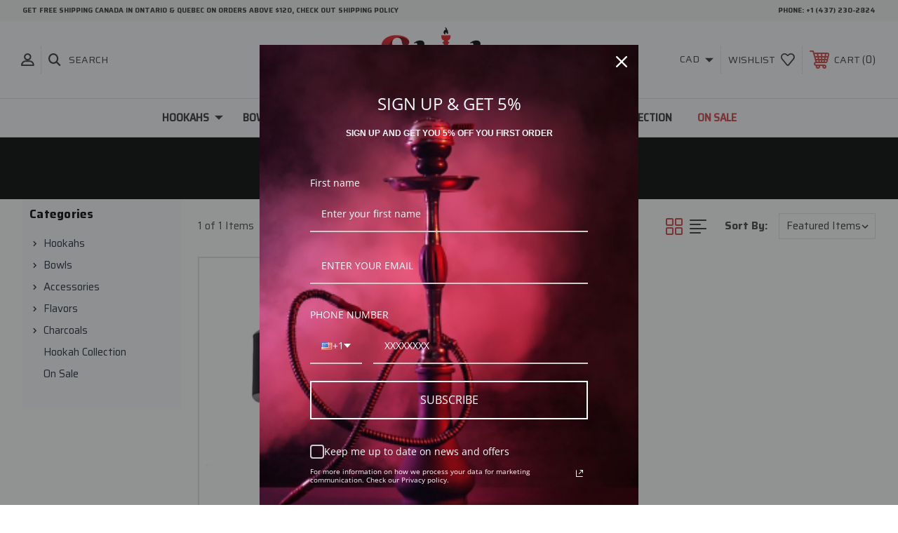

--- FILE ---
content_type: text/html; charset=UTF-8
request_url: https://shishadepot.ca/hookah-speaker/
body_size: 15468
content:




<!DOCTYPE html>
<html class="no-js" lang="en">
    <head>
        <title>Hookah speaker | Shop online at shishadepot.ca</title>
        <link rel="dns-prefetch preconnect" href="https://cdn11.bigcommerce.com/s-bfvixauj01" crossorigin><link rel="dns-prefetch preconnect" href="https://fonts.googleapis.com/" crossorigin><link rel="dns-prefetch preconnect" href="https://fonts.gstatic.com/" crossorigin>
        <meta name="keywords" content="mya hookah, midas hookah, aeon hookah, moze hookahyes, oduman hookah, TAHA BABILIA HOOKAH, STEAMULATION HOOKAH, UNION HOOKAH, WOOKAH HOOKAH, Ocean hookah , ,Kaloud hookah  Alpaca bowls , Olla bowls , Quasar Raas, Tuan bowls , Vyro hookah , Aladin hookah , Elbomber hookah , Khalil mamoon Hookah, Montreal, Laval, Toronto , Mississauga, Ontario , Ottawa, Alberta, Burlington, hamilton, Brampton, Canada , Buy Hookah Online, Hookah Accessories, Shisha Shop near me , online hookah store, Hookah Shop near me, Hookah Bowls, hookah coals, hookah Canada , buy shisha, Buy Hookah Online, Khalil Mamoon Hookahs, Hookah Charcoal Online, Shisha Pipes, Smoke pipe, Online Hookah, Hookah Canada, Moze Hookah, Hookah Shisha Canada, aeon hookah, Steamulation hookah, Shisha Shop near me , online hookah Shop"><meta name="description" content="shop Hookah speaker Shisha Depot Offer Free shipping Onile on orders over $125 And instore located in mississauga toronto german russian hookah in canada"><link rel='canonical' href='https://shishadepot.ca/hookah-speaker/' /><meta name='platform' content='bigcommerce.stencil' />
        
         
        
        
        <!-- BEGIN Preloading first images -->
        
        
        	<link rel="preload" href="https://cdn11.bigcommerce.com/s-bfvixauj01/images/stencil/500x659/products/2131/6264/image_e32202da-b2c6-44bf-b4fd-e3652788e8d5_1024x1024@2x__29749_3139__02141_4490__22690.1678635466.jpg?c=1" as="image">
        
        
        
        
        <!-- END Preloading first images -->

        <link href="https://cdn11.bigcommerce.com/s-bfvixauj01/product_images/fffff-1-removebg-preview%20%282%29.png?t=1646757663" rel="shortcut icon">
        <meta name="viewport" content="width=device-width, initial-scale=1, maximum-scale=1">

        <!-- ICOMOON LINKS START -->
        <style type="text/css">
            @font-face {
                font-family: 'icomoon';
                src:  url('https://cdn11.bigcommerce.com/s-bfvixauj01/stencil/11f9daf0-0b19-013b-d7c1-7ed1cbf9daba/e/e2efa5c0-0c6f-013b-79cf-2e9e6a1dc94e/fonts/icomoon.eot?pdewnu');
                src:  url('https://cdn11.bigcommerce.com/s-bfvixauj01/stencil/11f9daf0-0b19-013b-d7c1-7ed1cbf9daba/e/e2efa5c0-0c6f-013b-79cf-2e9e6a1dc94e/fonts/icomoon.eot?pdewnu#iefix') format('embedded-opentype'),
                      url('https://cdn11.bigcommerce.com/s-bfvixauj01/stencil/11f9daf0-0b19-013b-d7c1-7ed1cbf9daba/e/e2efa5c0-0c6f-013b-79cf-2e9e6a1dc94e/fonts/icomoon.ttf?pdewnu') format('truetype'),
                      url('https://cdn11.bigcommerce.com/s-bfvixauj01/stencil/11f9daf0-0b19-013b-d7c1-7ed1cbf9daba/e/e2efa5c0-0c6f-013b-79cf-2e9e6a1dc94e/fonts/icomoon.woff?pdewnu') format('woff'),
                      url('https://cdn11.bigcommerce.com/s-bfvixauj01/stencil/11f9daf0-0b19-013b-d7c1-7ed1cbf9daba/e/e2efa5c0-0c6f-013b-79cf-2e9e6a1dc94e/fonts/icomoon.svg?pdewnu#icomoon') format('svg');
                font-weight: normal;
                font-style: normal;
                font-display: block;
            }
        </style>
        <!-- ICOMOON LINKS END -->

        <script>
            document.documentElement.className = document.documentElement.className.replace('no-js', 'js'); 
        </script>

        <script>
    function browserSupportsAllFeatures() {
        return window.Promise
            && window.fetch
            && window.URL
            && window.URLSearchParams
            && window.WeakMap
            // object-fit support
            && ('objectFit' in document.documentElement.style);
    }

    function loadScript(src) {
        var js = document.createElement('script');
        js.src = src;
        js.onerror = function () {
            console.error('Failed to load polyfill script ' + src);
        };
        document.head.appendChild(js);
    }

    if (!browserSupportsAllFeatures()) {
        loadScript('https://cdn11.bigcommerce.com/s-bfvixauj01/stencil/11f9daf0-0b19-013b-d7c1-7ed1cbf9daba/e/e2efa5c0-0c6f-013b-79cf-2e9e6a1dc94e/dist/theme-bundle.polyfills.js');
    }
</script>

        <script>
            window.lazySizesConfig = window.lazySizesConfig || {};
            window.lazySizesConfig.loadMode = 1;
        </script>
        <script async src="https://cdn11.bigcommerce.com/s-bfvixauj01/stencil/11f9daf0-0b19-013b-d7c1-7ed1cbf9daba/e/e2efa5c0-0c6f-013b-79cf-2e9e6a1dc94e/dist/theme-bundle.head_async.js"></script>

        <link href="https://fonts.googleapis.com/css?family=Saira:400,100,200,300,500,600,700,800,900%7CSaira+Semi+Condensed:500%7CMontserrat:400,400i,500,500i,600,600i,700,700i,900,900i%7CPlayfair+Display:&display=swap" rel="stylesheet">
        
        <link data-stencil-stylesheet href="https://cdn11.bigcommerce.com/s-bfvixauj01/stencil/11f9daf0-0b19-013b-d7c1-7ed1cbf9daba/e/e2efa5c0-0c6f-013b-79cf-2e9e6a1dc94e/css/theme-f11a2820-2f03-013c-45d5-5afa0b170a19.css" rel="stylesheet">

        <!-- Start Tracking Code for analytics_googleanalytics -->

<!-- Global site tag (gtag.js) - Google Analytics -->
<script async src="https://www.googletagmanager.com/gtag/js?id=G-90TBS76GXD"></script>
<script>
  window.dataLayer = window.dataLayer || [];
  function gtag(){dataLayer.push(arguments);}
  gtag('js', new Date());

  gtag('config', 'G-90TBS76GXD');
</script>

<!-- End Tracking Code for analytics_googleanalytics -->

<!-- Start Tracking Code for analytics_siteverification -->

<meta name="google-site-verification" content="MahvP6Qqk5u3CRbZv0eiyZY3rU_e6ZA5cyz5wwVH9IE" />

<!-- End Tracking Code for analytics_siteverification -->


<script type="text/javascript" src="https://checkout-sdk.bigcommerce.com/v1/loader.js" defer ></script>
<script type="text/javascript">
var BCData = {};
</script>

 <script data-cfasync="false" src="https://microapps.bigcommerce.com/bodl-events/1.9.4/index.js" integrity="sha256-Y0tDj1qsyiKBRibKllwV0ZJ1aFlGYaHHGl/oUFoXJ7Y=" nonce="" crossorigin="anonymous"></script>
 <script data-cfasync="false" nonce="">

 (function() {
    function decodeBase64(base64) {
       const text = atob(base64);
       const length = text.length;
       const bytes = new Uint8Array(length);
       for (let i = 0; i < length; i++) {
          bytes[i] = text.charCodeAt(i);
       }
       const decoder = new TextDecoder();
       return decoder.decode(bytes);
    }
    window.bodl = JSON.parse(decodeBase64("[base64]"));
 })()

 </script>

<script nonce="">
(function () {
    var xmlHttp = new XMLHttpRequest();

    xmlHttp.open('POST', 'https://bes.gcp.data.bigcommerce.com/nobot');
    xmlHttp.setRequestHeader('Content-Type', 'application/json');
    xmlHttp.send('{"store_id":"1002306716","timezone_offset":"-7.0","timestamp":"2026-01-28T05:22:27.41640900Z","visit_id":"11ae3c09-177a-4036-858c-1e2f9a56bb5a","channel_id":1}');
})();
</script>

    </head>
    <body class="fashion category">
        
        <svg data-src="https://cdn11.bigcommerce.com/s-bfvixauj01/stencil/11f9daf0-0b19-013b-d7c1-7ed1cbf9daba/e/e2efa5c0-0c6f-013b-79cf-2e9e6a1dc94e/img/icon-sprite.svg" class="icons-svg-sprite"></svg>

        <div class="custom-banners top"> 
        <div class="static-banner">
            <div class="container">
                <div class="static-banner-left show">
                        <p>Get Free Shipping Canada in Ontario &amp; Quebec on orders above $120, Check out Shipping policy </p>
                </div>
                <div class="static-banner-right show">
                    <div class="store-number">
                        <span>
                            phone:
                            <a href="tel:+1 (437) 230-2824">+1 (437) 230-2824</a>
                        </span>
                    </div>
                </div>
            </div> 
        </div>
</div>
<header class="header center" sticky="false" role="banner">    
    <div class="container">
        <div class="main-header">
            <a href="#" class="mobileMenu-toggle show" data-mobile-menu-toggle="menu">
                <span class="mobileMenu-toggleIcon">Toggle menu</span>
            </a> 
            <div class="header-middle show">
                    <div class="header-logo header-logo--center logo-image">
                        <a href="https://shishadepot.ca/" class="header-logo__link">
            <div class="header-logo-image-container">
                <img class="header-logo-image" src="https://cdn11.bigcommerce.com/s-bfvixauj01/images/stencil/200x94/logo-1_1646757635__24336.original.png" alt="Shisha Depot" title="Shisha Depot">
            </div>
</a>
                    </div>
            </div>
            <div class="header-left show">
                <ul class="navUser-section navUser-section--alt">
                    <li class="navUser-item navUser-item--account show">
                        <a class="navUser-action" href="javascript:void(0)">
                            <span class="show myacc-title">my account</span>
                            <span class="icon-profile show theme-icon" data-icon="&#xe913;"></span>
                        </a>
                        <div class="account-dropdown">
                                <a class="navUser-action" href="/login.php">
                                    <span class="icon-lock show theme-icon" data-icon="&#xe907;"></span>
                                    <span class="show">Sign in</span>
                                </a>
                                    <a class="navUser-action" href="/login.php?action=create_account">
                                        <span class="icon-edit-1 show theme-icon" data-icon="&#xe903;"></span>
                                        <span class="show">Register</span>
                                    </a>
                                <a class="navUser-action" href="/giftcertificates.php">
                                    <span class="icon-gift show theme-icon" data-icon="&#xe906;"></span>
                                    <span class="show">Gift Certificates</span>
                                </a>
                        </div>
                    </li> 
                    <li class="navUser-item navUser-item--search show">
                        <a class="navUser-action navUser-action--quickSearch" href="javascript:void(0)" data-search="quickSearch" aria-controls="quickSearch" aria-expanded="false">
                            <span class="icon-search show theme-icon" data-icon="&#xe90e;"></span>
                            <span class="show">Search</span>
                        </a>
                    </li>
                </ul>
                <div class="dropdown dropdown--quickSearch" id="quickSearch" aria-hidden="true" tabindex="-1" data-prevent-quick-search-close>
                    	<form class="form quick-search" action="/search.php">
        <fieldset class="form-fieldset">
            <div class="form-field">
                <label class="is-srOnly" for=>Search</label>
                <input class="form-input quick-search-input"
                       data-search-quick
                       name="search_query" 
					   id="search_query"
                       data-error-message="Search field cannot be empty."
                       placeholder="Search the store"
                       autocomplete="off"
                >
            </div>
        </fieldset>
    </form>
    <section class="quickSearchResults" data-bind="html: results"></section>
                    </div>
            </div>
            <div class="header-right show">
                <nav class="navUser">
    <ul class="navUser-section navUser-section--alt">
        <ul class="navUser-section show">
    <li class="navUser-item navUser-item-currency">
        <a class="navUser-action navUser-action--currencySelector has-dropdown" href="#" data-dropdown="currencySelection" aria-controls="currencySelection" aria-expanded="false">
            CAD 
            <i class="icon navPages-action-moreIcon" aria-hidden="true">
                <span class="icon-multimedia theme-icon" data-icon="&#xe902;"></span>
            </i>
        </a>
        <ul class="dropdown-menu" id="currencySelection" data-dropdown-content aria-hidden="true" tabindex="-1">
            <li class="dropdown-menu-item">
                <a href="https://shishadepot.ca/hookah-speaker/?setCurrencyId=1">
                    <strong>Canadian Dollar</strong>
                </a>
            </li> 
            <li class="dropdown-menu-item">
                <a href="https://shishadepot.ca/hookah-speaker/?setCurrencyId=2">
                    US Dollar
                </a>
            </li> 
        </ul>
    </li>
</ul>

        <li class="navUser-item show">
            <a class="navUser-action navUser-item--compare" href="/compare" data-compare-nav>
                <span class="icon-random show theme-icon" data-icon="&#xe914;"></span>
                <span class="show countPill countPill--positive countPill--alt"></span>
            </a>
        </li>
        <li class="navUser-item navUser-item--wishlist show">
            <a class="navUser-action" href="/wishlist.php">
                <span class="show">wishlist</span>
                <span class="icon-wishlist show theme-icon" data-icon="&#xe919;"></span>
            </a>
        </li>
        <li class="navUser-item navUser-item--cart show">
            <a
                class="navUser-action"
                data-cart-preview
                data-dropdown="cart-preview-dropdown"
                data-options="align:right"
                href="/cart.php">
                <span class="icon-shopping-cart show theme-icon" data-icon="&#xe916;"></span>
                <span class="navUser-item-cartLabel show">Cart</span> 
                <span class="countPill cart-quantity show"></span>
            </a>

            <div class="dropdown-menu" id="cart-preview-dropdown" data-dropdown-content aria-hidden="true"></div>
        </li>
    </ul>
</nav>
            </div>
        </div>  
    </div>

    
    <div class="navPages-container" id="menu" data-menu>
        <nav class="navPages">
    <div class="navPages-quickSearch">
        	<form class="form quick-search" action="/search.php">
        <fieldset class="form-fieldset">
            <div class="form-field">
                <label class="is-srOnly" for=>Search</label>
                <input class="form-input quick-search-input"
                       data-search-quick
                       name="search_query" 
					   id="search_query"
                       data-error-message="Search field cannot be empty."
                       placeholder="Search the store"
                       autocomplete="off"
                >
            </div>
        </fieldset>
    </form>
    <section class="quickSearchResults" data-bind="html: results"></section>
        </div>
    <ul class="navPages-list desktop-menu">
            <li class="navPages-item menu-5-columns">
                <a class=" show navPages-action has-subMenu" href="https://shishadepot.ca/hookahs/">
   Hookahs 
    <i class="icon navPages-action-moreIcon" aria-hidden="true">
        <span class="icon-multimedia theme-icon" data-icon="&#xe902;"></span>
    </i>
</a> 
<span class="show custom_icon main_icon">
    <i class="icon navPages-action-moreIcon" aria-hidden="true">
        <span class="icon-multimedia theme-icon" data-icon="&#xe902;"></span>
    </i>
</span> 
<div class="navPage-subMenu " id="navPages-52" aria-hidden="true" tabindex="-1">
    <ul class="navPage-subMenu-list level-1 ">
            <li class="navPage-subMenu-item">
                    <a class="navPage-subMenu-action navPages-action" href="https://shishadepot.ca/Aeon-Hookah">Aeon Hookah</a>
            </li>
            <li class="navPage-subMenu-item">
                    <a class="navPage-subMenu-action navPages-action" href="https://shishadepot.ca/aladin-hookah-1/">Aladin Hookah</a>
            </li>
            <li class="navPage-subMenu-item">
                    <a class="navPage-subMenu-action navPages-action" href="https://shishadepot.ca/alpha-hookah-1/">Alpha Hookah</a>
            </li>
            <li class="navPage-subMenu-item">
                    <a class="navPage-subMenu-action navPages-action" href="https://shishadepot.ca/amotion-hookah/">Amotion Hookah</a>
            </li>
            <li class="navPage-subMenu-item">
                    <a class="navPage-subMenu-action navPages-action" href="https://shishadepot.ca/amy-deluxe-hookah-1/">Amy Deluxe Hookah</a>
            </li>
            <li class="navPage-subMenu-item">
                    <a class="navPage-subMenu-action navPages-action" href="https://shishadepot.ca/assorted-hookahs/">Assorted Hookahs</a>
            </li>
            <li class="navPage-subMenu-item">
                    <a class="navPage-subMenu-action navPages-action" href="https://shishadepot.ca/B.Y.O-Hookah">Byo Hookah</a>
            </li>
            <li class="navPage-subMenu-item">
                    <a class="navPage-subMenu-action navPages-action" href="https://shishadepot.ca/dosha-shisha-1/">Dosha shisha</a>
            </li>
            <li class="navPage-subMenu-item">
                    <a class="navPage-subMenu-action navPages-action" href="https://shishadepot.ca/dsh-hookah/">DSH Hookah</a>
            </li>
            <li class="navPage-subMenu-item">
                    <a class="navPage-subMenu-action navPages-action" href="https://shishadepot.ca/el-bomber-hookah-1/">El Bomber Hookah</a>
            </li>
            <li class="navPage-subMenu-item">
                    <a class="navPage-subMenu-action navPages-action" href="https://shishadepot.ca/hawk-hookah-1/">Hawk Hookah</a>
            </li>
            <li class="navPage-subMenu-item">
                    <a class="navPage-subMenu-action navPages-action" href="https://shishadepot.ca/Hooligan-Hookah">Hooligan Hookah</a>
            </li>
            <li class="navPage-subMenu-item">
                    <a class="navPage-subMenu-action navPages-action" href="https://shishadepot.ca/Kbro-Hookah">K-Bro Hookah</a>
            </li>
            <li class="navPage-subMenu-item">
                    <a class="navPage-subMenu-action navPages-action" href="https://shishadepot.ca/khalil-mamoon-hookah/">Khalil Mamoon Hookah</a>
            </li>
            <li class="navPage-subMenu-item">
                    <a class="navPage-subMenu-action navPages-action" href="https://shishadepot.ca/loco-hookah-1/">Loco Hookah</a>
            </li>
            <li class="navPage-subMenu-item">
                    <a class="navPage-subMenu-action navPages-action" href="https://shishadepot.ca/midas-hookah-1/">Midas hookah</a>
            </li>
            <li class="navPage-subMenu-item">
                    <a class="navPage-subMenu-action navPages-action" href="https://shishadepot.ca/mig-hookah/">Mig Hookah</a>
            </li>
            <li class="navPage-subMenu-item">
                    <a class="navPage-subMenu-action navPages-action" href="https://shishadepot.ca/mob-hookah-1/">Mob Hookah</a>
            </li>
            <li class="navPage-subMenu-item">
                    <a class="navPage-subMenu-action navPages-action" href="https://shishadepot.ca/moze-hookah/">Moze Hookah</a>
            </li>
            <li class="navPage-subMenu-item">
                    <a class="navPage-subMenu-action navPages-action" href="https://shishadepot.ca/mr-eds-hookah-1/">Mr.EDS Hookah</a>
            </li>
            <li class="navPage-subMenu-item">
                    <a class="navPage-subMenu-action navPages-action" href="https://shishadepot.ca/Mya-Hookah">Mya Hookah</a>
            </li>
            <li class="navPage-subMenu-item">
                    <a class="navPage-subMenu-action navPages-action" href="https://shishadepot.ca/ocean-hookah-1/">Ocean Hookah</a>
            </li>
            <li class="navPage-subMenu-item">
                    <a class="navPage-subMenu-action navPages-action" href="https://shishadepot.ca/Oduman-Hookah">Oduman Hookah</a>
            </li>
            <li class="navPage-subMenu-item">
                    <a class="navPage-subMenu-action navPages-action" href="https://shishadepot.ca/ovo-hookah-1/">OVO Hookah</a>
            </li>
            <li class="navPage-subMenu-item">
                    <a class="navPage-subMenu-action navPages-action" href="https://shishadepot.ca/shi-carver-hookah-1/">Shi Carver Hookah</a>
            </li>
            <li class="navPage-subMenu-item">
                    <a class="navPage-subMenu-action navPages-action" href="https://shishadepot.ca/shishabucks-hookah-1/">Shishabucks Hookah</a>
            </li>
            <li class="navPage-subMenu-item">
                    <a class="navPage-subMenu-action navPages-action" href="https://shishadepot.ca/shishatech-hookah-1/">ShishaTech Hookah</a>
            </li>
            <li class="navPage-subMenu-item">
                    <a class="navPage-subMenu-action navPages-action" href="https://shishadepot.ca/Starbuzz-Hookah">Starbuzz Hookah</a>
            </li>
            <li class="navPage-subMenu-item">
                    <a class="navPage-subMenu-action navPages-action" href="https://shishadepot.ca/steamulation-hookah-1/">Steamulation Hookah</a>
            </li>
            <li class="navPage-subMenu-item">
                    <a class="navPage-subMenu-action navPages-action" href="https://shishadepot.ca/sunrise-hookah-1/">Sunrise hookah</a>
            </li>
            <li class="navPage-subMenu-item">
                    <a class="navPage-subMenu-action navPages-action" href="https://shishadepot.ca/tempus-hookah-1/">Tempus Hookah</a>
            </li>
            <li class="navPage-subMenu-item">
                    <a class="navPage-subMenu-action navPages-action" href="https://shishadepot.ca/tortuga-hookah/">Tortuga Hookah</a>
            </li>
            <li class="navPage-subMenu-item">
                    <a class="navPage-subMenu-action navPages-action" href="https://shishadepot.ca/union-hookah-1/">Union Hookah</a>
            </li>
            <li class="navPage-subMenu-item">
                    <a class="navPage-subMenu-action navPages-action" href="https://shishadepot.ca/VZ-Hookah">VZ Hookah</a>
            </li>
            <li class="navPage-subMenu-item">
                    <a class="navPage-subMenu-action navPages-action" href="https://shishadepot.ca/wookah-hookah-1/">Wookah Hookah</a>
            </li>
            <li class="navPage-subMenu-item">
                    <a class="navPage-subMenu-action navPages-action" href="https://shishadepot.ca/Zanobia-Hookah">Zanobia Hookah</a>
            </li>
    </ul>
</div>
            </li>
            <li class="navPages-item menu-5-columns">
                <a class=" show navPages-action has-subMenu" href="https://shishadepot.ca/bowls/">
   Bowls 
    <i class="icon navPages-action-moreIcon" aria-hidden="true">
        <span class="icon-multimedia theme-icon" data-icon="&#xe902;"></span>
    </i>
</a> 
<span class="show custom_icon main_icon">
    <i class="icon navPages-action-moreIcon" aria-hidden="true">
        <span class="icon-multimedia theme-icon" data-icon="&#xe902;"></span>
    </i>
</span> 
<div class="navPage-subMenu " id="navPages-49" aria-hidden="true" tabindex="-1">
    <ul class="navPage-subMenu-list level-1 ">
            <li class="navPage-subMenu-item">
                    <a class="navPage-subMenu-action navPages-action" href="https://shishadepot.ca/assorted-bowls/">Assorted Bowls</a>
            </li>
            <li class="navPage-subMenu-item">
                    <a class="navPage-subMenu-action navPages-action" href="https://shishadepot.ca/bee-bowls/">Bee Bowls</a>
            </li>
            <li class="navPage-subMenu-item">
                    <a class="navPage-subMenu-action navPages-action" href="https://shishadepot.ca/BRKLYN-BOWLS">BRKLYN BOWLS</a>
            </li>
            <li class="navPage-subMenu-item">
                    <a class="navPage-subMenu-action navPages-action" href="https://shishadepot.ca/mason-shishaware/">Mason Shishaware</a>
            </li>
            <li class="navPage-subMenu-item">
                    <a class="navPage-subMenu-action navPages-action" href="https://shishadepot.ca/mob-bowls/">Mob bowls</a>
            </li>
            <li class="navPage-subMenu-item">
                    <a class="navPage-subMenu-action navPages-action" href="https://shishadepot.ca/Moon-Bowls">Moon Bowls</a>
            </li>
            <li class="navPage-subMenu-item">
                    <a class="navPage-subMenu-action navPages-action" href="https://shishadepot.ca/quasar-raas/">Quasar Raas</a>
            </li>
            <li class="navPage-subMenu-item">
                    <a class="navPage-subMenu-action navPages-action" href="https://shishadepot.ca/shishabucks-bowls/">ShishaBucks Bowls</a>
            </li>
            <li class="navPage-subMenu-item">
                    <a class="navPage-subMenu-action navPages-action" href="https://shishadepot.ca/tuan-bowls-1/">Tuan Bowls</a>
            </li>
            <li class="navPage-subMenu-item">
                    <a class="navPage-subMenu-action navPages-action" href="https://shishadepot.ca/werkbund-bowl/">werkbund bowls</a>
            </li>
    </ul>
</div>
            </li>
            <li class="navPages-item menu-5-columns">
                <a class=" show navPages-action has-subMenu activePage" href="https://shishadepot.ca/Accessories">
   Accessories 
    <i class="icon navPages-action-moreIcon" aria-hidden="true">
        <span class="icon-multimedia theme-icon" data-icon="&#xe902;"></span>
    </i>
</a> 
<span class="show custom_icon main_icon">
    <i class="icon navPages-action-moreIcon" aria-hidden="true">
        <span class="icon-multimedia theme-icon" data-icon="&#xe902;"></span>
    </i>
</span> 
<div class="navPage-subMenu " id="navPages-66" aria-hidden="true" tabindex="-1">
    <ul class="navPage-subMenu-list level-1 ">
            <li class="navPage-subMenu-item">
                    <a class="navPage-subMenu-action navPages-action" href="https://shishadepot.ca/cleaning-supplies/">Cleaning Supplies</a>
            </li>
            <li class="navPage-subMenu-item">
                    <a class="navPage-subMenu-action navPages-action" href="https://shishadepot.ca/foil-paper/">Foil Paper</a>
            </li>
            <li class="navPage-subMenu-item">
                    <a class="navPage-subMenu-action navPages-action" href="https://shishadepot.ca/forks/">Forks</a>
            </li>
            <li class="navPage-subMenu-item">
                    <a class="navPage-subMenu-action navPages-action" href="https://shishadepot.ca/Hookah-Glass-Base-Vase">Glass Base/Vase</a>
            </li>
            <li class="navPage-subMenu-item">
                    <a class="navPage-subMenu-action navPages-action" href="https://shishadepot.ca/heat-management/">heat management</a>
            </li>
            <li class="navPage-subMenu-item">
                    <a class="navPage-subMenu-action navPages-action" href="https://shishadepot.ca/hookah-grommets/">Hookah Grommets</a>
            </li>
            <li class="navPage-subMenu-item">
                    <a class="navPage-subMenu-action navPages-action" href="https://shishadepot.ca/hookah-led-lights/">Hookah LED lights</a>
            </li>
            <li class="navPage-subMenu-item">
                    <a class="navPage-subMenu-action navPages-action" href="https://shishadepot.ca/hookah-mat/">Hookah Mat</a>
            </li>
            <li class="navPage-subMenu-item">
                    <a class="navPage-subMenu-action navPages-action activePage" href="https://shishadepot.ca/hookah-speaker/">Hookah speaker</a>
            </li>
            <li class="navPage-subMenu-item">
                    <a class="navPage-subMenu-action navPages-action" href="https://shishadepot.ca/hookah-starter-device/">hookah Starter Device</a>
            </li>
            <li class="navPage-subMenu-item">
                    <a class="navPage-subMenu-action navPages-action" href="https://shishadepot.ca/Hookah-Hoses">Hoses</a>
            </li>
            <li class="navPage-subMenu-item">
                    <a class="navPage-subMenu-action navPages-action" href="https://shishadepot.ca/Mouth-Tips">Mouth Tips </a>
            </li>
            <li class="navPage-subMenu-item">
                    <a class="navPage-subMenu-action navPages-action" href="https://shishadepot.ca/premium-Hose-handle">Premium Hose handle</a>
            </li>
            <li class="navPage-subMenu-item">
                    <a class="navPage-subMenu-action navPages-action" href="https://shishadepot.ca/tongs/">Tongs</a>
            </li>
            <li class="navPage-subMenu-item">
                    <a class="navPage-subMenu-action navPages-action" href="https://shishadepot.ca/Hookah-Travel-Bag">Travel Bag</a>
            </li>
            <li class="navPage-subMenu-item">
                    <a class="navPage-subMenu-action navPages-action" href="https://shishadepot.ca/water-colorant/">Water colorant</a>
            </li>
            <li class="navPage-subMenu-item">
                    <a class="navPage-subMenu-action navPages-action" href="https://shishadepot.ca/wind-cover/">Wind Cover</a>
            </li>
            <li class="navPage-subMenu-item">
                    <a class="navPage-subMenu-action navPages-action" href="https://shishadepot.ca/aeon-vyro-accessories/">Aeon Vyro Accessories</a>
            </li>
            <li class="navPage-subMenu-item">
                    <a class="navPage-subMenu-action navPages-action" href="https://shishadepot.ca/amotion-accessrioes/">Amotion Accessrioes</a>
            </li>
    </ul>
</div>
            </li>
            <li class="navPages-item menu-5-columns">
                <a class=" show navPages-action has-subMenu" href="https://shishadepot.ca/flavors/">
   Flavors 
    <i class="icon navPages-action-moreIcon" aria-hidden="true">
        <span class="icon-multimedia theme-icon" data-icon="&#xe902;"></span>
    </i>
</a> 
<span class="show custom_icon main_icon">
    <i class="icon navPages-action-moreIcon" aria-hidden="true">
        <span class="icon-multimedia theme-icon" data-icon="&#xe902;"></span>
    </i>
</span> 
<div class="navPage-subMenu " id="navPages-125" aria-hidden="true" tabindex="-1">
    <ul class="navPage-subMenu-list level-1 ">
            <li class="navPage-subMenu-item">
                    <a class="navPage-subMenu-action navPages-action" href="https://shishadepot.ca/tanya-herbal-shisha-flavor/">Tanya herbal shisha Flavor</a>
            </li>
            <li class="navPage-subMenu-item">
                    <a class="navPage-subMenu-action navPages-action" href="https://shishadepot.ca/soex-herbal-flavours/">soex Herbal Flavours</a>
            </li>
    </ul>
</div>
            </li>
            <li class="navPages-item menu-5-columns">
                <a class=" show navPages-action has-subMenu" href="https://shishadepot.ca/charcoals/">
   Charcoals 
    <i class="icon navPages-action-moreIcon" aria-hidden="true">
        <span class="icon-multimedia theme-icon" data-icon="&#xe902;"></span>
    </i>
</a> 
<span class="show custom_icon main_icon">
    <i class="icon navPages-action-moreIcon" aria-hidden="true">
        <span class="icon-multimedia theme-icon" data-icon="&#xe902;"></span>
    </i>
</span> 
<div class="navPage-subMenu " id="navPages-47" aria-hidden="true" tabindex="-1">
    <ul class="navPage-subMenu-list level-1 ">
            <li class="navPage-subMenu-item">
                    <a class="navPage-subMenu-action navPages-action" href="https://shishadepot.ca/charcoal-carrier/">Charcoal Carrier</a>
            </li>
            <li class="navPage-subMenu-item">
                    <a class="navPage-subMenu-action navPages-action" href="https://shishadepot.ca/charcoals-burner/">Charcoals Burner</a>
            </li>
            <li class="navPage-subMenu-item">
                    <a class="navPage-subMenu-action navPages-action" href="https://shishadepot.ca/natural-coconut-charcoal/">Natural Coconut Charcoal</a>
            </li>
            <li class="navPage-subMenu-item">
                    <a class="navPage-subMenu-action navPages-action" href="https://shishadepot.ca/quick-light-charcoal/">Quick light Charcoal</a>
            </li>
    </ul>
</div>
            </li>
            <li class="navPages-item menu-5-columns">
                        <a class="navPages-action" href="https://shishadepot.ca/hookah-collection/">Hookah Collection </a>
            </li>
            <li class="navPages-item menu-5-columns">
                        <a class="on-sale navPages-action" href="https://shishadepot.ca/on-sale/">On Sale</a>
            </li>

    </ul>
    
    
    <ul class="navPages-list mobile-menu">
            <li class="navPages-item menu-5-columns">
                <a class=" show navPages-action has-subMenu" href="https://shishadepot.ca/hookahs/">
   Hookahs 
    <i class="icon navPages-action-moreIcon" aria-hidden="true">
        <span class="icon-multimedia theme-icon" data-icon="&#xe902;"></span>
    </i>
</a> 
<span class="show custom_icon main_icon">
    <i class="icon navPages-action-moreIcon" aria-hidden="true">
        <span class="icon-multimedia theme-icon" data-icon="&#xe902;"></span>
    </i>
</span> 
<div class="navPage-subMenu " id="navPages-52" aria-hidden="true" tabindex="-1">
    <ul class="navPage-subMenu-list level-1 ">
            <li class="navPage-subMenu-item">
                    <a class="navPage-subMenu-action navPages-action" href="https://shishadepot.ca/Aeon-Hookah">Aeon Hookah</a>
            </li>
            <li class="navPage-subMenu-item">
                    <a class="navPage-subMenu-action navPages-action" href="https://shishadepot.ca/aladin-hookah-1/">Aladin Hookah</a>
            </li>
            <li class="navPage-subMenu-item">
                    <a class="navPage-subMenu-action navPages-action" href="https://shishadepot.ca/alpha-hookah-1/">Alpha Hookah</a>
            </li>
            <li class="navPage-subMenu-item">
                    <a class="navPage-subMenu-action navPages-action" href="https://shishadepot.ca/amotion-hookah/">Amotion Hookah</a>
            </li>
            <li class="navPage-subMenu-item">
                    <a class="navPage-subMenu-action navPages-action" href="https://shishadepot.ca/amy-deluxe-hookah-1/">Amy Deluxe Hookah</a>
            </li>
            <li class="navPage-subMenu-item">
                    <a class="navPage-subMenu-action navPages-action" href="https://shishadepot.ca/assorted-hookahs/">Assorted Hookahs</a>
            </li>
            <li class="navPage-subMenu-item">
                    <a class="navPage-subMenu-action navPages-action" href="https://shishadepot.ca/B.Y.O-Hookah">Byo Hookah</a>
            </li>
            <li class="navPage-subMenu-item">
                    <a class="navPage-subMenu-action navPages-action" href="https://shishadepot.ca/dosha-shisha-1/">Dosha shisha</a>
            </li>
            <li class="navPage-subMenu-item">
                    <a class="navPage-subMenu-action navPages-action" href="https://shishadepot.ca/dsh-hookah/">DSH Hookah</a>
            </li>
            <li class="navPage-subMenu-item">
                    <a class="navPage-subMenu-action navPages-action" href="https://shishadepot.ca/el-bomber-hookah-1/">El Bomber Hookah</a>
            </li>
            <li class="navPage-subMenu-item">
                    <a class="navPage-subMenu-action navPages-action" href="https://shishadepot.ca/hawk-hookah-1/">Hawk Hookah</a>
            </li>
            <li class="navPage-subMenu-item">
                    <a class="navPage-subMenu-action navPages-action" href="https://shishadepot.ca/Hooligan-Hookah">Hooligan Hookah</a>
            </li>
            <li class="navPage-subMenu-item">
                    <a class="navPage-subMenu-action navPages-action" href="https://shishadepot.ca/Kbro-Hookah">K-Bro Hookah</a>
            </li>
            <li class="navPage-subMenu-item">
                    <a class="navPage-subMenu-action navPages-action" href="https://shishadepot.ca/khalil-mamoon-hookah/">Khalil Mamoon Hookah</a>
            </li>
            <li class="navPage-subMenu-item">
                    <a class="navPage-subMenu-action navPages-action" href="https://shishadepot.ca/loco-hookah-1/">Loco Hookah</a>
            </li>
            <li class="navPage-subMenu-item">
                    <a class="navPage-subMenu-action navPages-action" href="https://shishadepot.ca/midas-hookah-1/">Midas hookah</a>
            </li>
            <li class="navPage-subMenu-item">
                    <a class="navPage-subMenu-action navPages-action" href="https://shishadepot.ca/mig-hookah/">Mig Hookah</a>
            </li>
            <li class="navPage-subMenu-item">
                    <a class="navPage-subMenu-action navPages-action" href="https://shishadepot.ca/mob-hookah-1/">Mob Hookah</a>
            </li>
            <li class="navPage-subMenu-item">
                    <a class="navPage-subMenu-action navPages-action" href="https://shishadepot.ca/moze-hookah/">Moze Hookah</a>
            </li>
            <li class="navPage-subMenu-item">
                    <a class="navPage-subMenu-action navPages-action" href="https://shishadepot.ca/mr-eds-hookah-1/">Mr.EDS Hookah</a>
            </li>
            <li class="navPage-subMenu-item">
                    <a class="navPage-subMenu-action navPages-action" href="https://shishadepot.ca/Mya-Hookah">Mya Hookah</a>
            </li>
            <li class="navPage-subMenu-item">
                    <a class="navPage-subMenu-action navPages-action" href="https://shishadepot.ca/ocean-hookah-1/">Ocean Hookah</a>
            </li>
            <li class="navPage-subMenu-item">
                    <a class="navPage-subMenu-action navPages-action" href="https://shishadepot.ca/Oduman-Hookah">Oduman Hookah</a>
            </li>
            <li class="navPage-subMenu-item">
                    <a class="navPage-subMenu-action navPages-action" href="https://shishadepot.ca/ovo-hookah-1/">OVO Hookah</a>
            </li>
            <li class="navPage-subMenu-item">
                    <a class="navPage-subMenu-action navPages-action" href="https://shishadepot.ca/shi-carver-hookah-1/">Shi Carver Hookah</a>
            </li>
            <li class="navPage-subMenu-item">
                    <a class="navPage-subMenu-action navPages-action" href="https://shishadepot.ca/shishabucks-hookah-1/">Shishabucks Hookah</a>
            </li>
            <li class="navPage-subMenu-item">
                    <a class="navPage-subMenu-action navPages-action" href="https://shishadepot.ca/shishatech-hookah-1/">ShishaTech Hookah</a>
            </li>
            <li class="navPage-subMenu-item">
                    <a class="navPage-subMenu-action navPages-action" href="https://shishadepot.ca/Starbuzz-Hookah">Starbuzz Hookah</a>
            </li>
            <li class="navPage-subMenu-item">
                    <a class="navPage-subMenu-action navPages-action" href="https://shishadepot.ca/steamulation-hookah-1/">Steamulation Hookah</a>
            </li>
            <li class="navPage-subMenu-item">
                    <a class="navPage-subMenu-action navPages-action" href="https://shishadepot.ca/sunrise-hookah-1/">Sunrise hookah</a>
            </li>
            <li class="navPage-subMenu-item">
                    <a class="navPage-subMenu-action navPages-action" href="https://shishadepot.ca/tempus-hookah-1/">Tempus Hookah</a>
            </li>
            <li class="navPage-subMenu-item">
                    <a class="navPage-subMenu-action navPages-action" href="https://shishadepot.ca/tortuga-hookah/">Tortuga Hookah</a>
            </li>
            <li class="navPage-subMenu-item">
                    <a class="navPage-subMenu-action navPages-action" href="https://shishadepot.ca/union-hookah-1/">Union Hookah</a>
            </li>
            <li class="navPage-subMenu-item">
                    <a class="navPage-subMenu-action navPages-action" href="https://shishadepot.ca/VZ-Hookah">VZ Hookah</a>
            </li>
            <li class="navPage-subMenu-item">
                    <a class="navPage-subMenu-action navPages-action" href="https://shishadepot.ca/wookah-hookah-1/">Wookah Hookah</a>
            </li>
            <li class="navPage-subMenu-item">
                    <a class="navPage-subMenu-action navPages-action" href="https://shishadepot.ca/Zanobia-Hookah">Zanobia Hookah</a>
            </li>
    </ul>
</div>
            </li>
            <li class="navPages-item menu-5-columns">
                <a class=" show navPages-action has-subMenu" href="https://shishadepot.ca/bowls/">
   Bowls 
    <i class="icon navPages-action-moreIcon" aria-hidden="true">
        <span class="icon-multimedia theme-icon" data-icon="&#xe902;"></span>
    </i>
</a> 
<span class="show custom_icon main_icon">
    <i class="icon navPages-action-moreIcon" aria-hidden="true">
        <span class="icon-multimedia theme-icon" data-icon="&#xe902;"></span>
    </i>
</span> 
<div class="navPage-subMenu " id="navPages-49" aria-hidden="true" tabindex="-1">
    <ul class="navPage-subMenu-list level-1 ">
            <li class="navPage-subMenu-item">
                    <a class="navPage-subMenu-action navPages-action" href="https://shishadepot.ca/assorted-bowls/">Assorted Bowls</a>
            </li>
            <li class="navPage-subMenu-item">
                    <a class="navPage-subMenu-action navPages-action" href="https://shishadepot.ca/bee-bowls/">Bee Bowls</a>
            </li>
            <li class="navPage-subMenu-item">
                    <a class="navPage-subMenu-action navPages-action" href="https://shishadepot.ca/BRKLYN-BOWLS">BRKLYN BOWLS</a>
            </li>
            <li class="navPage-subMenu-item">
                    <a class="navPage-subMenu-action navPages-action" href="https://shishadepot.ca/mason-shishaware/">Mason Shishaware</a>
            </li>
            <li class="navPage-subMenu-item">
                    <a class="navPage-subMenu-action navPages-action" href="https://shishadepot.ca/mob-bowls/">Mob bowls</a>
            </li>
            <li class="navPage-subMenu-item">
                    <a class="navPage-subMenu-action navPages-action" href="https://shishadepot.ca/Moon-Bowls">Moon Bowls</a>
            </li>
            <li class="navPage-subMenu-item">
                    <a class="navPage-subMenu-action navPages-action" href="https://shishadepot.ca/quasar-raas/">Quasar Raas</a>
            </li>
            <li class="navPage-subMenu-item">
                    <a class="navPage-subMenu-action navPages-action" href="https://shishadepot.ca/shishabucks-bowls/">ShishaBucks Bowls</a>
            </li>
            <li class="navPage-subMenu-item">
                    <a class="navPage-subMenu-action navPages-action" href="https://shishadepot.ca/tuan-bowls-1/">Tuan Bowls</a>
            </li>
            <li class="navPage-subMenu-item">
                    <a class="navPage-subMenu-action navPages-action" href="https://shishadepot.ca/werkbund-bowl/">werkbund bowls</a>
            </li>
    </ul>
</div>
            </li>
            <li class="navPages-item menu-5-columns">
                <a class=" show navPages-action has-subMenu activePage" href="https://shishadepot.ca/Accessories">
   Accessories 
    <i class="icon navPages-action-moreIcon" aria-hidden="true">
        <span class="icon-multimedia theme-icon" data-icon="&#xe902;"></span>
    </i>
</a> 
<span class="show custom_icon main_icon">
    <i class="icon navPages-action-moreIcon" aria-hidden="true">
        <span class="icon-multimedia theme-icon" data-icon="&#xe902;"></span>
    </i>
</span> 
<div class="navPage-subMenu " id="navPages-66" aria-hidden="true" tabindex="-1">
    <ul class="navPage-subMenu-list level-1 ">
            <li class="navPage-subMenu-item">
                    <a class="navPage-subMenu-action navPages-action" href="https://shishadepot.ca/cleaning-supplies/">Cleaning Supplies</a>
            </li>
            <li class="navPage-subMenu-item">
                    <a class="navPage-subMenu-action navPages-action" href="https://shishadepot.ca/foil-paper/">Foil Paper</a>
            </li>
            <li class="navPage-subMenu-item">
                    <a class="navPage-subMenu-action navPages-action" href="https://shishadepot.ca/forks/">Forks</a>
            </li>
            <li class="navPage-subMenu-item">
                    <a class="navPage-subMenu-action navPages-action" href="https://shishadepot.ca/Hookah-Glass-Base-Vase">Glass Base/Vase</a>
            </li>
            <li class="navPage-subMenu-item">
                    <a class="navPage-subMenu-action navPages-action" href="https://shishadepot.ca/heat-management/">heat management</a>
            </li>
            <li class="navPage-subMenu-item">
                    <a class="navPage-subMenu-action navPages-action" href="https://shishadepot.ca/hookah-grommets/">Hookah Grommets</a>
            </li>
            <li class="navPage-subMenu-item">
                    <a class="navPage-subMenu-action navPages-action" href="https://shishadepot.ca/hookah-led-lights/">Hookah LED lights</a>
            </li>
            <li class="navPage-subMenu-item">
                    <a class="navPage-subMenu-action navPages-action" href="https://shishadepot.ca/hookah-mat/">Hookah Mat</a>
            </li>
            <li class="navPage-subMenu-item">
                    <a class="navPage-subMenu-action navPages-action activePage" href="https://shishadepot.ca/hookah-speaker/">Hookah speaker</a>
            </li>
            <li class="navPage-subMenu-item">
                    <a class="navPage-subMenu-action navPages-action" href="https://shishadepot.ca/hookah-starter-device/">hookah Starter Device</a>
            </li>
            <li class="navPage-subMenu-item">
                    <a class="navPage-subMenu-action navPages-action" href="https://shishadepot.ca/Hookah-Hoses">Hoses</a>
            </li>
            <li class="navPage-subMenu-item">
                    <a class="navPage-subMenu-action navPages-action" href="https://shishadepot.ca/Mouth-Tips">Mouth Tips </a>
            </li>
            <li class="navPage-subMenu-item">
                    <a class="navPage-subMenu-action navPages-action" href="https://shishadepot.ca/premium-Hose-handle">Premium Hose handle</a>
            </li>
            <li class="navPage-subMenu-item">
                    <a class="navPage-subMenu-action navPages-action" href="https://shishadepot.ca/tongs/">Tongs</a>
            </li>
            <li class="navPage-subMenu-item">
                    <a class="navPage-subMenu-action navPages-action" href="https://shishadepot.ca/Hookah-Travel-Bag">Travel Bag</a>
            </li>
            <li class="navPage-subMenu-item">
                    <a class="navPage-subMenu-action navPages-action" href="https://shishadepot.ca/water-colorant/">Water colorant</a>
            </li>
            <li class="navPage-subMenu-item">
                    <a class="navPage-subMenu-action navPages-action" href="https://shishadepot.ca/wind-cover/">Wind Cover</a>
            </li>
            <li class="navPage-subMenu-item">
                    <a class="navPage-subMenu-action navPages-action" href="https://shishadepot.ca/aeon-vyro-accessories/">Aeon Vyro Accessories</a>
            </li>
            <li class="navPage-subMenu-item">
                    <a class="navPage-subMenu-action navPages-action" href="https://shishadepot.ca/amotion-accessrioes/">Amotion Accessrioes</a>
            </li>
    </ul>
</div>
            </li>
            <li class="navPages-item menu-5-columns">
                <a class=" show navPages-action has-subMenu" href="https://shishadepot.ca/flavors/">
   Flavors 
    <i class="icon navPages-action-moreIcon" aria-hidden="true">
        <span class="icon-multimedia theme-icon" data-icon="&#xe902;"></span>
    </i>
</a> 
<span class="show custom_icon main_icon">
    <i class="icon navPages-action-moreIcon" aria-hidden="true">
        <span class="icon-multimedia theme-icon" data-icon="&#xe902;"></span>
    </i>
</span> 
<div class="navPage-subMenu " id="navPages-125" aria-hidden="true" tabindex="-1">
    <ul class="navPage-subMenu-list level-1 ">
            <li class="navPage-subMenu-item">
                    <a class="navPage-subMenu-action navPages-action" href="https://shishadepot.ca/tanya-herbal-shisha-flavor/">Tanya herbal shisha Flavor</a>
            </li>
            <li class="navPage-subMenu-item">
                    <a class="navPage-subMenu-action navPages-action" href="https://shishadepot.ca/soex-herbal-flavours/">soex Herbal Flavours</a>
            </li>
    </ul>
</div>
            </li>
            <li class="navPages-item menu-5-columns">
                <a class=" show navPages-action has-subMenu" href="https://shishadepot.ca/charcoals/">
   Charcoals 
    <i class="icon navPages-action-moreIcon" aria-hidden="true">
        <span class="icon-multimedia theme-icon" data-icon="&#xe902;"></span>
    </i>
</a> 
<span class="show custom_icon main_icon">
    <i class="icon navPages-action-moreIcon" aria-hidden="true">
        <span class="icon-multimedia theme-icon" data-icon="&#xe902;"></span>
    </i>
</span> 
<div class="navPage-subMenu " id="navPages-47" aria-hidden="true" tabindex="-1">
    <ul class="navPage-subMenu-list level-1 ">
            <li class="navPage-subMenu-item">
                    <a class="navPage-subMenu-action navPages-action" href="https://shishadepot.ca/charcoal-carrier/">Charcoal Carrier</a>
            </li>
            <li class="navPage-subMenu-item">
                    <a class="navPage-subMenu-action navPages-action" href="https://shishadepot.ca/charcoals-burner/">Charcoals Burner</a>
            </li>
            <li class="navPage-subMenu-item">
                    <a class="navPage-subMenu-action navPages-action" href="https://shishadepot.ca/natural-coconut-charcoal/">Natural Coconut Charcoal</a>
            </li>
            <li class="navPage-subMenu-item">
                    <a class="navPage-subMenu-action navPages-action" href="https://shishadepot.ca/quick-light-charcoal/">Quick light Charcoal</a>
            </li>
    </ul>
</div>
            </li>
            <li class="navPages-item menu-5-columns">
                        <a class="navPages-action" href="https://shishadepot.ca/hookah-collection/">Hookah Collection </a>
            </li>
            <li class="navPages-item menu-5-columns">
                        <a class="on-sale navPages-action" href="https://shishadepot.ca/on-sale/">On Sale</a>
            </li>

    </ul>
    
    
    <ul class="navPages-list navPages-list--user">
            <li class="navPages-item">
                <a class="show navPages-action has-subMenu" href="#" data-collapsible="navPages-currency" aria-controls="navPages-currency" aria-expanded="false">
                    CAD
                </a>
                <span class="show custom_icon main_icon">
                    <i class="icon navPages-action-moreIcon" aria-hidden="true">
                        <span class="icon-multimedia theme-icon" data-icon="&#xe902;"></span>
                    </i>
                </span> 
                <div class="navPage-subMenu" id="navPages-currency" aria-hidden="true" tabindex="-1">
                    <ul class="navPage-subMenu-list">
                        <li class="navPage-subMenu-item">
                            <a class="navPage-subMenu-action navPages-action" href="https://shishadepot.ca/hookah-speaker/?setCurrencyId=1">
                                    <strong>Canadian Dollar</strong>
                            </a>
                        </li>
                        <li class="navPage-subMenu-item">
                            <a class="navPage-subMenu-action navPages-action" href="https://shishadepot.ca/hookah-speaker/?setCurrencyId=2">
                                    US Dollar
                            </a>
                        </li>
                    </ul>
                </div>
            </li>
            <li class="navPages-item">
                <a class="navPages-action" href="/login.php">Sign in</a>
                    or <a class="navPages-action" href="/login.php?action=create_account">Register</a>
            </li>
            <li class="navPages-item">
                <a class="navPages-action" href="/giftcertificates.php">Gift Certificates</a>
            </li>
            <li class="navPages-item">
                    <ul class="socialLinks socialLinks--alt">
            <li class="socialLinks-item">
                <a class="icon icon--facebook" href="https://www.facebook.com/shishadepot.ca" target="_blank" rel="noopener">
                    <svg><use xlink:href="#icon-facebook" /></svg>
                </a>
            </li>
            <li class="socialLinks-item">
                <a class="icon icon--instagram" href="https://www.instagram.com/shishadepot.ca/" target="_blank" rel="noopener">
                    <svg><use xlink:href="#icon-instagram" /></svg>
                </a>
            </li>
    </ul>
            </li>
    </ul>
</nav>
    </div>
</header>
<div class="header_placeholder"></div>
<div data-content-region="header_bottom--global"><div data-layout-id="2154f834-107b-43ca-8342-530e534f2f4c">       <div data-sub-layout-container="ada0c7da-6ff6-4705-9c99-8263bcda6d8e" data-layout-name="Layout">
    <style data-container-styling="ada0c7da-6ff6-4705-9c99-8263bcda6d8e">
        [data-sub-layout-container="ada0c7da-6ff6-4705-9c99-8263bcda6d8e"] {
            box-sizing: border-box;
            display: flex;
            flex-wrap: wrap;
            z-index: 0;
            position: relative;
            height: ;
            padding-top: 0px;
            padding-right: 0px;
            padding-bottom: 0px;
            padding-left: 0px;
            margin-top: 0px;
            margin-right: 0px;
            margin-bottom: 0px;
            margin-left: 0px;
            border-width: 0px;
            border-style: solid;
            border-color: #333333;
        }

        [data-sub-layout-container="ada0c7da-6ff6-4705-9c99-8263bcda6d8e"]:after {
            display: block;
            position: absolute;
            top: 0;
            left: 0;
            bottom: 0;
            right: 0;
            background-size: cover;
            z-index: auto;
        }
    </style>

    <div data-sub-layout="224be5dc-16f2-4c7a-9aa2-800375a2ea35">
        <style data-column-styling="224be5dc-16f2-4c7a-9aa2-800375a2ea35">
            [data-sub-layout="224be5dc-16f2-4c7a-9aa2-800375a2ea35"] {
                display: flex;
                flex-direction: column;
                box-sizing: border-box;
                flex-basis: 100%;
                max-width: 100%;
                z-index: 0;
                position: relative;
                height: ;
                padding-top: 0px;
                padding-right: 10.5px;
                padding-bottom: 0px;
                padding-left: 10.5px;
                margin-top: 0px;
                margin-right: 0px;
                margin-bottom: 0px;
                margin-left: 0px;
                border-width: 0px;
                border-style: solid;
                border-color: #333333;
                justify-content: center;
            }
            [data-sub-layout="224be5dc-16f2-4c7a-9aa2-800375a2ea35"]:after {
                display: block;
                position: absolute;
                top: 0;
                left: 0;
                bottom: 0;
                right: 0;
                background-size: cover;
                z-index: auto;
            }
            @media only screen and (max-width: 700px) {
                [data-sub-layout="224be5dc-16f2-4c7a-9aa2-800375a2ea35"] {
                    flex-basis: 100%;
                    max-width: 100%;
                }
            }
        </style>
    </div>
</div>

</div></div>
<div data-content-region="header_bottom"></div>
        <div class="body" data-currency-code="CAD">
     
    <div class="container"> 
    	
</div>

<!-- category banner section start -->
<div class="category-banner without-cat-img"> 


    <div class="category-banner-title">
            <h1 class="page-heading">Hookah speaker</h1>
        <nav aria-label="Breadcrumb">
    <ol class="breadcrumbs" itemscope itemtype="http://schema.org/BreadcrumbList">
    </ol>
</nav>
    </div>
</div>
<!-- category banner section end -->

<!-- category description section start -->
<!-- category description section end -->

<!-- filter and product listing section start -->
<div class="container">
	<div data-content-region="category_below_header"></div>
    <!-- category top banner section start --> 
    <div class="product-listing-banners">
    </div>
    <!-- category top banner section end -->

    <div class="page">
	    
	    
            <aside class="page-sidebar" id="faceted-search-container" >
                <!-- product filtering start -->
<nav>
<div class="sidebarBlock"> 
    <h5 class="sidebarBlock-heading">Categories</h5>
    <ul class="navList">
        <li class="navList-item">
            <i class="icon navPages-action-moreIcon navList-icon" aria-hidden="true"><svg><use xlink:href="#icon-chevron-right" /></svg></i>
            <a class="navList-action has-subMenu" href="https://shishadepot.ca/hookahs/" alt="Hookahs" title="Hookahs" data-cate-url="https://shishadepot.ca/hookahs/">Hookahs</a>
            <ul class="navList-childlist">
                <li class="navList-childlist-item">
                    <a class="navList-action" href="https://shishadepot.ca/Aeon-Hookah" alt="Aeon Hookah" title="Aeon Hookah" data-cate-url="https://shishadepot.ca/Aeon-Hookah">Aeon Hookah</a>
                </li>
                <li class="navList-childlist-item">
                    <a class="navList-action" href="https://shishadepot.ca/aladin-hookah-1/" alt="Aladin Hookah" title="Aladin Hookah" data-cate-url="https://shishadepot.ca/aladin-hookah-1/">Aladin Hookah</a>
                </li>
                <li class="navList-childlist-item">
                    <a class="navList-action" href="https://shishadepot.ca/alpha-hookah-1/" alt="Alpha Hookah" title="Alpha Hookah" data-cate-url="https://shishadepot.ca/alpha-hookah-1/">Alpha Hookah</a>
                </li>
                <li class="navList-childlist-item">
                    <a class="navList-action" href="https://shishadepot.ca/amotion-hookah/" alt="Amotion Hookah" title="Amotion Hookah" data-cate-url="https://shishadepot.ca/amotion-hookah/">Amotion Hookah</a>
                </li>
                <li class="navList-childlist-item">
                    <a class="navList-action" href="https://shishadepot.ca/amy-deluxe-hookah-1/" alt="Amy Deluxe Hookah" title="Amy Deluxe Hookah" data-cate-url="https://shishadepot.ca/amy-deluxe-hookah-1/">Amy Deluxe Hookah</a>
                </li>
                <li class="navList-childlist-item">
                    <a class="navList-action" href="https://shishadepot.ca/assorted-hookahs/" alt="Assorted Hookahs" title="Assorted Hookahs" data-cate-url="https://shishadepot.ca/assorted-hookahs/">Assorted Hookahs</a>
                </li>
                <li class="navList-childlist-item">
                    <a class="navList-action" href="https://shishadepot.ca/B.Y.O-Hookah" alt="Byo Hookah" title="Byo Hookah" data-cate-url="https://shishadepot.ca/B.Y.O-Hookah">Byo Hookah</a>
                </li>
                <li class="navList-childlist-item">
                    <a class="navList-action" href="https://shishadepot.ca/dosha-shisha-1/" alt="Dosha shisha" title="Dosha shisha" data-cate-url="https://shishadepot.ca/dosha-shisha-1/">Dosha shisha</a>
                </li>
                <li class="navList-childlist-item">
                    <a class="navList-action" href="https://shishadepot.ca/dsh-hookah/" alt="DSH Hookah" title="DSH Hookah" data-cate-url="https://shishadepot.ca/dsh-hookah/">DSH Hookah</a>
                </li>
                <li class="navList-childlist-item">
                    <a class="navList-action" href="https://shishadepot.ca/el-bomber-hookah-1/" alt="El Bomber Hookah" title="El Bomber Hookah" data-cate-url="https://shishadepot.ca/el-bomber-hookah-1/">El Bomber Hookah</a>
                </li>
                <li class="navList-childlist-item">
                    <a class="navList-action" href="https://shishadepot.ca/hawk-hookah-1/" alt="Hawk Hookah" title="Hawk Hookah" data-cate-url="https://shishadepot.ca/hawk-hookah-1/">Hawk Hookah</a>
                </li>
                <li class="navList-childlist-item">
                    <a class="navList-action" href="https://shishadepot.ca/Hooligan-Hookah" alt="Hooligan Hookah" title="Hooligan Hookah" data-cate-url="https://shishadepot.ca/Hooligan-Hookah">Hooligan Hookah</a>
                </li>
                <li class="navList-childlist-item">
                    <a class="navList-action" href="https://shishadepot.ca/Kbro-Hookah" alt="K-Bro Hookah" title="K-Bro Hookah" data-cate-url="https://shishadepot.ca/Kbro-Hookah">K-Bro Hookah</a>
                </li>
                <li class="navList-childlist-item">
                    <a class="navList-action" href="https://shishadepot.ca/khalil-mamoon-hookah/" alt="Khalil Mamoon Hookah" title="Khalil Mamoon Hookah" data-cate-url="https://shishadepot.ca/khalil-mamoon-hookah/">Khalil Mamoon Hookah</a>
                </li>
                <li class="navList-childlist-item">
                    <a class="navList-action" href="https://shishadepot.ca/loco-hookah-1/" alt="Loco Hookah" title="Loco Hookah" data-cate-url="https://shishadepot.ca/loco-hookah-1/">Loco Hookah</a>
                </li>
                <li class="navList-childlist-item">
                    <a class="navList-action" href="https://shishadepot.ca/midas-hookah-1/" alt="Midas hookah" title="Midas hookah" data-cate-url="https://shishadepot.ca/midas-hookah-1/">Midas hookah</a>
                </li>
                <li class="navList-childlist-item">
                    <a class="navList-action" href="https://shishadepot.ca/mig-hookah/" alt="Mig Hookah" title="Mig Hookah" data-cate-url="https://shishadepot.ca/mig-hookah/">Mig Hookah</a>
                </li>
                <li class="navList-childlist-item">
                    <a class="navList-action" href="https://shishadepot.ca/mob-hookah-1/" alt="Mob Hookah" title="Mob Hookah" data-cate-url="https://shishadepot.ca/mob-hookah-1/">Mob Hookah</a>
                </li>
                <li class="navList-childlist-item">
                    <a class="navList-action" href="https://shishadepot.ca/moze-hookah/" alt="Moze Hookah" title="Moze Hookah" data-cate-url="https://shishadepot.ca/moze-hookah/">Moze Hookah</a>
                </li>
                <li class="navList-childlist-item">
                    <a class="navList-action" href="https://shishadepot.ca/mr-eds-hookah-1/" alt="Mr.EDS Hookah" title="Mr.EDS Hookah" data-cate-url="https://shishadepot.ca/mr-eds-hookah-1/">Mr.EDS Hookah</a>
                </li>
                <li class="navList-childlist-item">
                    <a class="navList-action" href="https://shishadepot.ca/Mya-Hookah" alt="Mya Hookah" title="Mya Hookah" data-cate-url="https://shishadepot.ca/Mya-Hookah">Mya Hookah</a>
                </li>
                <li class="navList-childlist-item">
                    <a class="navList-action" href="https://shishadepot.ca/ocean-hookah-1/" alt="Ocean Hookah" title="Ocean Hookah" data-cate-url="https://shishadepot.ca/ocean-hookah-1/">Ocean Hookah</a>
                </li>
                <li class="navList-childlist-item">
                    <a class="navList-action" href="https://shishadepot.ca/Oduman-Hookah" alt="Oduman Hookah" title="Oduman Hookah" data-cate-url="https://shishadepot.ca/Oduman-Hookah">Oduman Hookah</a>
                </li>
                <li class="navList-childlist-item">
                    <a class="navList-action" href="https://shishadepot.ca/ovo-hookah-1/" alt="OVO Hookah" title="OVO Hookah" data-cate-url="https://shishadepot.ca/ovo-hookah-1/">OVO Hookah</a>
                </li>
                <li class="navList-childlist-item">
                    <a class="navList-action" href="https://shishadepot.ca/shi-carver-hookah-1/" alt="Shi Carver Hookah" title="Shi Carver Hookah" data-cate-url="https://shishadepot.ca/shi-carver-hookah-1/">Shi Carver Hookah</a>
                </li>
                <li class="navList-childlist-item">
                    <a class="navList-action" href="https://shishadepot.ca/shishabucks-hookah-1/" alt="Shishabucks Hookah" title="Shishabucks Hookah" data-cate-url="https://shishadepot.ca/shishabucks-hookah-1/">Shishabucks Hookah</a>
                </li>
                <li class="navList-childlist-item">
                    <a class="navList-action" href="https://shishadepot.ca/shishatech-hookah-1/" alt="ShishaTech Hookah" title="ShishaTech Hookah" data-cate-url="https://shishadepot.ca/shishatech-hookah-1/">ShishaTech Hookah</a>
                </li>
                <li class="navList-childlist-item">
                    <a class="navList-action" href="https://shishadepot.ca/Starbuzz-Hookah" alt="Starbuzz Hookah" title="Starbuzz Hookah" data-cate-url="https://shishadepot.ca/Starbuzz-Hookah">Starbuzz Hookah</a>
                </li>
                <li class="navList-childlist-item">
                    <a class="navList-action" href="https://shishadepot.ca/steamulation-hookah-1/" alt="Steamulation Hookah" title="Steamulation Hookah" data-cate-url="https://shishadepot.ca/steamulation-hookah-1/">Steamulation Hookah</a>
                </li>
                <li class="navList-childlist-item">
                    <a class="navList-action" href="https://shishadepot.ca/sunrise-hookah-1/" alt="Sunrise hookah" title="Sunrise hookah" data-cate-url="https://shishadepot.ca/sunrise-hookah-1/">Sunrise hookah</a>
                </li>
                <li class="navList-childlist-item">
                    <a class="navList-action" href="https://shishadepot.ca/tempus-hookah-1/" alt="Tempus Hookah" title="Tempus Hookah" data-cate-url="https://shishadepot.ca/tempus-hookah-1/">Tempus Hookah</a>
                </li>
                <li class="navList-childlist-item">
                    <a class="navList-action" href="https://shishadepot.ca/tortuga-hookah/" alt="Tortuga Hookah" title="Tortuga Hookah" data-cate-url="https://shishadepot.ca/tortuga-hookah/">Tortuga Hookah</a>
                </li>
                <li class="navList-childlist-item">
                    <a class="navList-action" href="https://shishadepot.ca/union-hookah-1/" alt="Union Hookah" title="Union Hookah" data-cate-url="https://shishadepot.ca/union-hookah-1/">Union Hookah</a>
                </li>
                <li class="navList-childlist-item">
                    <a class="navList-action" href="https://shishadepot.ca/VZ-Hookah" alt="VZ Hookah" title="VZ Hookah" data-cate-url="https://shishadepot.ca/VZ-Hookah">VZ Hookah</a>
                </li>
                <li class="navList-childlist-item">
                    <a class="navList-action" href="https://shishadepot.ca/wookah-hookah-1/" alt="Wookah Hookah" title="Wookah Hookah" data-cate-url="https://shishadepot.ca/wookah-hookah-1/">Wookah Hookah</a>
                </li>
                <li class="navList-childlist-item">
                    <a class="navList-action" href="https://shishadepot.ca/Zanobia-Hookah" alt="Zanobia Hookah" title="Zanobia Hookah" data-cate-url="https://shishadepot.ca/Zanobia-Hookah">Zanobia Hookah</a>
                </li>
            </ul>
        </li>
        <li class="navList-item">
            <i class="icon navPages-action-moreIcon navList-icon" aria-hidden="true"><svg><use xlink:href="#icon-chevron-right" /></svg></i>
            <a class="navList-action has-subMenu" href="https://shishadepot.ca/bowls/" alt="Bowls" title="Bowls" data-cate-url="https://shishadepot.ca/bowls/">Bowls</a>
            <ul class="navList-childlist">
                <li class="navList-childlist-item">
                    <a class="navList-action" href="https://shishadepot.ca/assorted-bowls/" alt="Assorted Bowls" title="Assorted Bowls" data-cate-url="https://shishadepot.ca/assorted-bowls/">Assorted Bowls</a>
                </li>
                <li class="navList-childlist-item">
                    <a class="navList-action" href="https://shishadepot.ca/bee-bowls/" alt="Bee Bowls" title="Bee Bowls" data-cate-url="https://shishadepot.ca/bee-bowls/">Bee Bowls</a>
                </li>
                <li class="navList-childlist-item">
                    <a class="navList-action" href="https://shishadepot.ca/BRKLYN-BOWLS" alt="BRKLYN BOWLS" title="BRKLYN BOWLS" data-cate-url="https://shishadepot.ca/BRKLYN-BOWLS">BRKLYN BOWLS</a>
                </li>
                <li class="navList-childlist-item">
                    <a class="navList-action" href="https://shishadepot.ca/mason-shishaware/" alt="Mason Shishaware" title="Mason Shishaware" data-cate-url="https://shishadepot.ca/mason-shishaware/">Mason Shishaware</a>
                </li>
                <li class="navList-childlist-item">
                    <a class="navList-action" href="https://shishadepot.ca/mob-bowls/" alt="Mob bowls" title="Mob bowls" data-cate-url="https://shishadepot.ca/mob-bowls/">Mob bowls</a>
                </li>
                <li class="navList-childlist-item">
                    <a class="navList-action" href="https://shishadepot.ca/Moon-Bowls" alt="Moon Bowls" title="Moon Bowls" data-cate-url="https://shishadepot.ca/Moon-Bowls">Moon Bowls</a>
                </li>
                <li class="navList-childlist-item">
                    <a class="navList-action" href="https://shishadepot.ca/quasar-raas/" alt="Quasar Raas" title="Quasar Raas" data-cate-url="https://shishadepot.ca/quasar-raas/">Quasar Raas</a>
                </li>
                <li class="navList-childlist-item">
                    <a class="navList-action" href="https://shishadepot.ca/shishabucks-bowls/" alt="ShishaBucks Bowls" title="ShishaBucks Bowls" data-cate-url="https://shishadepot.ca/shishabucks-bowls/">ShishaBucks Bowls</a>
                </li>
                <li class="navList-childlist-item">
                    <a class="navList-action" href="https://shishadepot.ca/tuan-bowls-1/" alt="Tuan Bowls" title="Tuan Bowls" data-cate-url="https://shishadepot.ca/tuan-bowls-1/">Tuan Bowls</a>
                </li>
                <li class="navList-childlist-item">
                    <a class="navList-action" href="https://shishadepot.ca/werkbund-bowl/" alt="werkbund bowls" title="werkbund bowls" data-cate-url="https://shishadepot.ca/werkbund-bowl/">werkbund bowls</a>
                </li>
            </ul>
        </li>
        <li class="navList-item">
            <i class="icon navPages-action-moreIcon navList-icon" aria-hidden="true"><svg><use xlink:href="#icon-chevron-right" /></svg></i>
            <a class="navList-action has-subMenu" href="https://shishadepot.ca/Accessories" alt="Accessories" title="Accessories" data-cate-url="https://shishadepot.ca/Accessories">Accessories</a>
            <ul class="navList-childlist">
                <li class="navList-childlist-item">
                    <a class="navList-action" href="https://shishadepot.ca/cleaning-supplies/" alt="Cleaning Supplies" title="Cleaning Supplies" data-cate-url="https://shishadepot.ca/cleaning-supplies/">Cleaning Supplies</a>
                </li>
                <li class="navList-childlist-item">
                    <a class="navList-action" href="https://shishadepot.ca/foil-paper/" alt="Foil Paper" title="Foil Paper" data-cate-url="https://shishadepot.ca/foil-paper/">Foil Paper</a>
                </li>
                <li class="navList-childlist-item">
                    <a class="navList-action" href="https://shishadepot.ca/forks/" alt="Forks" title="Forks" data-cate-url="https://shishadepot.ca/forks/">Forks</a>
                </li>
                <li class="navList-childlist-item">
                    <a class="navList-action" href="https://shishadepot.ca/Hookah-Glass-Base-Vase" alt="Glass Base/Vase" title="Glass Base/Vase" data-cate-url="https://shishadepot.ca/Hookah-Glass-Base-Vase">Glass Base/Vase</a>
                </li>
                <li class="navList-childlist-item">
                    <a class="navList-action" href="https://shishadepot.ca/heat-management/" alt="heat management" title="heat management" data-cate-url="https://shishadepot.ca/heat-management/">heat management</a>
                </li>
                <li class="navList-childlist-item">
                    <a class="navList-action" href="https://shishadepot.ca/hookah-grommets/" alt="Hookah Grommets" title="Hookah Grommets" data-cate-url="https://shishadepot.ca/hookah-grommets/">Hookah Grommets</a>
                </li>
                <li class="navList-childlist-item">
                    <a class="navList-action" href="https://shishadepot.ca/hookah-led-lights/" alt="Hookah LED lights" title="Hookah LED lights" data-cate-url="https://shishadepot.ca/hookah-led-lights/">Hookah LED lights</a>
                </li>
                <li class="navList-childlist-item">
                    <a class="navList-action" href="https://shishadepot.ca/hookah-mat/" alt="Hookah Mat" title="Hookah Mat" data-cate-url="https://shishadepot.ca/hookah-mat/">Hookah Mat</a>
                </li>
                <li class="navList-childlist-item">
                    <a class="navList-action" href="https://shishadepot.ca/hookah-speaker/" alt="Hookah speaker" title="Hookah speaker" data-cate-url="https://shishadepot.ca/hookah-speaker/">Hookah speaker</a>
                </li>
                <li class="navList-childlist-item">
                    <a class="navList-action" href="https://shishadepot.ca/hookah-starter-device/" alt="hookah Starter Device" title="hookah Starter Device" data-cate-url="https://shishadepot.ca/hookah-starter-device/">hookah Starter Device</a>
                </li>
                <li class="navList-childlist-item">
                    <a class="navList-action" href="https://shishadepot.ca/Hookah-Hoses" alt="Hoses" title="Hoses" data-cate-url="https://shishadepot.ca/Hookah-Hoses">Hoses</a>
                </li>
                <li class="navList-childlist-item">
                    <a class="navList-action" href="https://shishadepot.ca/Mouth-Tips" alt="Mouth Tips " title="Mouth Tips " data-cate-url="https://shishadepot.ca/Mouth-Tips">Mouth Tips </a>
                </li>
                <li class="navList-childlist-item">
                    <a class="navList-action" href="https://shishadepot.ca/premium-Hose-handle" alt="Premium Hose handle" title="Premium Hose handle" data-cate-url="https://shishadepot.ca/premium-Hose-handle">Premium Hose handle</a>
                </li>
                <li class="navList-childlist-item">
                    <a class="navList-action" href="https://shishadepot.ca/tongs/" alt="Tongs" title="Tongs" data-cate-url="https://shishadepot.ca/tongs/">Tongs</a>
                </li>
                <li class="navList-childlist-item">
                    <a class="navList-action" href="https://shishadepot.ca/Hookah-Travel-Bag" alt="Travel Bag" title="Travel Bag" data-cate-url="https://shishadepot.ca/Hookah-Travel-Bag">Travel Bag</a>
                </li>
                <li class="navList-childlist-item">
                    <a class="navList-action" href="https://shishadepot.ca/water-colorant/" alt="Water colorant" title="Water colorant" data-cate-url="https://shishadepot.ca/water-colorant/">Water colorant</a>
                </li>
                <li class="navList-childlist-item">
                    <a class="navList-action" href="https://shishadepot.ca/wind-cover/" alt="Wind Cover" title="Wind Cover" data-cate-url="https://shishadepot.ca/wind-cover/">Wind Cover</a>
                </li>
                <li class="navList-childlist-item">
                    <a class="navList-action" href="https://shishadepot.ca/aeon-vyro-accessories/" alt="Aeon Vyro Accessories" title="Aeon Vyro Accessories" data-cate-url="https://shishadepot.ca/aeon-vyro-accessories/">Aeon Vyro Accessories</a>
                </li>
                <li class="navList-childlist-item">
                    <a class="navList-action" href="https://shishadepot.ca/amotion-accessrioes/" alt="Amotion Accessrioes" title="Amotion Accessrioes" data-cate-url="https://shishadepot.ca/amotion-accessrioes/">Amotion Accessrioes</a>
                </li>
            </ul>
        </li>
        <li class="navList-item">
            <i class="icon navPages-action-moreIcon navList-icon" aria-hidden="true"><svg><use xlink:href="#icon-chevron-right" /></svg></i>
            <a class="navList-action has-subMenu" href="https://shishadepot.ca/flavors/" alt="Flavors" title="Flavors" data-cate-url="https://shishadepot.ca/flavors/">Flavors</a>
            <ul class="navList-childlist">
                <li class="navList-childlist-item">
                    <a class="navList-action" href="https://shishadepot.ca/tanya-herbal-shisha-flavor/" alt="Tanya herbal shisha Flavor" title="Tanya herbal shisha Flavor" data-cate-url="https://shishadepot.ca/tanya-herbal-shisha-flavor/">Tanya herbal shisha Flavor</a>
                </li>
                <li class="navList-childlist-item">
                    <a class="navList-action" href="https://shishadepot.ca/soex-herbal-flavours/" alt="soex Herbal Flavours" title="soex Herbal Flavours" data-cate-url="https://shishadepot.ca/soex-herbal-flavours/">soex Herbal Flavours</a>
                </li>
            </ul>
        </li>
        <li class="navList-item">
            <i class="icon navPages-action-moreIcon navList-icon" aria-hidden="true"><svg><use xlink:href="#icon-chevron-right" /></svg></i>
            <a class="navList-action has-subMenu" href="https://shishadepot.ca/charcoals/" alt="Charcoals" title="Charcoals" data-cate-url="https://shishadepot.ca/charcoals/">Charcoals</a>
            <ul class="navList-childlist">
                <li class="navList-childlist-item">
                    <a class="navList-action" href="https://shishadepot.ca/charcoal-carrier/" alt="Charcoal Carrier" title="Charcoal Carrier" data-cate-url="https://shishadepot.ca/charcoal-carrier/">Charcoal Carrier</a>
                </li>
                <li class="navList-childlist-item">
                    <a class="navList-action" href="https://shishadepot.ca/charcoals-burner/" alt="Charcoals Burner" title="Charcoals Burner" data-cate-url="https://shishadepot.ca/charcoals-burner/">Charcoals Burner</a>
                </li>
                <li class="navList-childlist-item">
                    <a class="navList-action" href="https://shishadepot.ca/natural-coconut-charcoal/" alt="Natural Coconut Charcoal" title="Natural Coconut Charcoal" data-cate-url="https://shishadepot.ca/natural-coconut-charcoal/">Natural Coconut Charcoal</a>
                </li>
                <li class="navList-childlist-item">
                    <a class="navList-action" href="https://shishadepot.ca/quick-light-charcoal/" alt="Quick light Charcoal" title="Quick light Charcoal" data-cate-url="https://shishadepot.ca/quick-light-charcoal/">Quick light Charcoal</a>
                </li>
            </ul>
        </li>
        <li class="navList-item">
            <a class="navList-action" href="https://shishadepot.ca/hookah-collection/" alt="Hookah Collection " title="Hookah Collection " data-cate-url="https://shishadepot.ca/hookah-collection/">Hookah Collection </a>
        </li>
        <li class="navList-item">
            <a class="navList-action" href="https://shishadepot.ca/on-sale/" alt="On Sale" title="On Sale" data-cate-url="https://shishadepot.ca/on-sale/">On Sale</a>
        </li>
    </ul>
</div> 

        </nav>
<!-- product filtering end -->

<!-- Page Builder Region START -->
<div data-content-region="sidebar_below_categories"></div>
<div style="margin-top:10px;">
<div data-content-region="sidebar_below_categories--global"></div>
</div>
<!-- Page Builder Region END -->

            </aside>


        <main class="page-content" id="product-listing-container" >

            
            

                <div class="product-listing-filter-section">
    <div class="product-listing-filter-left show">
        <div class="product-listing-counter show">
                    <div class="pagination-count">1 of 1 Items</div>
        </div> 
        <div class="product-listing-pagination show">
            <nav class="pagination" aria-label="pagination">
    <ul class="pagination-list">

    </ul>
</nav>
        </div>
    </div> 
    <div class="product-listing-filter-right show">
        <div class="product-view-button show">
            <a href="javascript:void(0)" class="product-view-btn grid-view view-button-grid show is-active" data-view="product-grid-view">
                <svg><use xlink:href="#icon-grid-view"></use></svg>
            </a>
            <a href="javascript:void(0)" class="product-view-btn list-view view-button-list show " data-view="product-list-view">
                <svg><use xlink:href="#icon-list-view"></use></svg>
            </a>
        </div>
        <div class="product-listing-sort-by show">
            <form class="actionBar" method="get" data-sort-by>
    <fieldset class="form-fieldset actionBar-section">
    <div class="form-field">
        <label class="form-label" for="sort">Sort By:</label>
        <select class="form-select form-select--small" name="sort" id="sort">
            <option value="featured" selected>Featured Items</option>
            <option value="newest" >Newest Items</option>
            <option value="bestselling" >Best Selling</option>
            <option value="alphaasc" >A to Z</option>
            <option value="alphadesc" >Z to A</option>
            <option value="avgcustomerreview" >By Review</option>
            <option value="priceasc" >Price: Ascending</option>
            <option value="pricedesc" >Price: Descending</option>
        </select>
    </div>
</fieldset>

</form>
        </div>
    </div>
</div>

<div class="product-view-mode">
    <form action="/compare" method='POST'  data-product-compare>

        	<ul class="productGrid is-open">
    <li class="product">
            <article data-comp="2131" class="card " data-product-id="2131"  >
    <figure class="card-figure figure-content">

        
                <a href="https://shishadepot.ca/mob-universal-hookah-bt-speaker/" >
                    <div class="card-img-container">     
                        <img src="https://cdn11.bigcommerce.com/s-bfvixauj01/images/stencil/500x659/products/2131/6264/image_e32202da-b2c6-44bf-b4fd-e3652788e8d5_1024x1024@2x__29749_3139__02141_4490__22690.1678635466.jpg?c=1" alt="Shisha Depot mob Universal Hookah BT Speaker Mississauga Toronto Shisha Depot - Best Online Hookah Store Ontario - Hookah Shop near me - Buy Hookah Pipes Toronto - Best Shisha Place Montreal - Hookah Tobacco Shop Lavel - Shisha flavors online" title="Shisha Depot mob Universal Hookah BT Speaker Mississauga Toronto Shisha Depot - Best Online Hookah Store Ontario - Hookah Shop near me - Buy Hookah Pipes Toronto - Best Shisha Place Montreal - Hookah Tobacco Shop Lavel - Shisha flavors online" data-sizes="auto"
    srcset="[data-uri]"
data-srcset="https://cdn11.bigcommerce.com/s-bfvixauj01/images/stencil/80w/products/2131/6264/image_e32202da-b2c6-44bf-b4fd-e3652788e8d5_1024x1024@2x__29749_3139__02141_4490__22690.1678635466.jpg?c=1 80w, https://cdn11.bigcommerce.com/s-bfvixauj01/images/stencil/160w/products/2131/6264/image_e32202da-b2c6-44bf-b4fd-e3652788e8d5_1024x1024@2x__29749_3139__02141_4490__22690.1678635466.jpg?c=1 160w, https://cdn11.bigcommerce.com/s-bfvixauj01/images/stencil/320w/products/2131/6264/image_e32202da-b2c6-44bf-b4fd-e3652788e8d5_1024x1024@2x__29749_3139__02141_4490__22690.1678635466.jpg?c=1 320w, https://cdn11.bigcommerce.com/s-bfvixauj01/images/stencil/640w/products/2131/6264/image_e32202da-b2c6-44bf-b4fd-e3652788e8d5_1024x1024@2x__29749_3139__02141_4490__22690.1678635466.jpg?c=1 640w, https://cdn11.bigcommerce.com/s-bfvixauj01/images/stencil/960w/products/2131/6264/image_e32202da-b2c6-44bf-b4fd-e3652788e8d5_1024x1024@2x__29749_3139__02141_4490__22690.1678635466.jpg?c=1 960w, https://cdn11.bigcommerce.com/s-bfvixauj01/images/stencil/1280w/products/2131/6264/image_e32202da-b2c6-44bf-b4fd-e3652788e8d5_1024x1024@2x__29749_3139__02141_4490__22690.1678635466.jpg?c=1 1280w, https://cdn11.bigcommerce.com/s-bfvixauj01/images/stencil/1920w/products/2131/6264/image_e32202da-b2c6-44bf-b4fd-e3652788e8d5_1024x1024@2x__29749_3139__02141_4490__22690.1678635466.jpg?c=1 1920w, https://cdn11.bigcommerce.com/s-bfvixauj01/images/stencil/2560w/products/2131/6264/image_e32202da-b2c6-44bf-b4fd-e3652788e8d5_1024x1024@2x__29749_3139__02141_4490__22690.1678635466.jpg?c=1 2560w"

class="lazyload card-image"
loading="lazy"
 />                    </div>
                </a>

        <figcaption class="card-figcaption">
            <div class="card-figcaption-body">
                            <button class="button button--small card-figcaption-button quickview show" data-product-id="2131" title="Quick View">
                                <span class="icon-eye show theme-icon" data-icon="&#xe904;"></span>
                            </button>
                    <a class="button button--small card-figcaption-button wishlist show card_wishlist" href="javascript:void(0)" title="Add to Wishlist">
                        <p class="wishlist_url" data-Whslst_url="/wishlist.php?action=add&product_id=2131"></p>
                        <span class="icon-wishlist show theme-icon" data-icon="&#xe919;"></span>
                    </a>
                    <label class="button button--small card-figcaption-button custom-compare show" for="compare-2131" title="Compare">
                        <input type="checkbox" name="products[]" value="2131" id="compare-2131" data-compare-id="2131">
                        <span class="icon-random show theme-icon" data-icon="&#xe914;"></span>
                    </label>
            </div>
        </figcaption>
    </figure>
        <div class="card-body card-swatch-body">
	                <p class="card-text product-rating" data-test-info-type="productRating">
	                    <span class="rating--small">
	                                <span class="icon icon--ratingEmpty">
            <svg>
                <use xlink:href="#icon-star" />
            </svg>
        </span>
        <span class="icon icon--ratingEmpty">
            <svg>
                <use xlink:href="#icon-star" />
            </svg>
        </span>
        <span class="icon icon--ratingEmpty">
            <svg>
                <use xlink:href="#icon-star" />
            </svg>
        </span>
        <span class="icon icon--ratingEmpty">
            <svg>
                <use xlink:href="#icon-star" />
            </svg>
        </span>
        <span class="icon icon--ratingEmpty">
            <svg>
                <use xlink:href="#icon-star" />
            </svg>
        </span>
	                    </span>
	                </p>

                    <p class="card-text product-brand" data-test-info-type="brandName">Mob hookah</p>

            <h4 class="card-title">
                <a href="https://shishadepot.ca/mob-universal-hookah-bt-speaker/" >mob Universal Hookah BT Speaker</a>
            </h4>

            <div class="card-text product-price" data-test-info-type="price">
                    
    
    
    
    
        <div class="price-section price-section--withoutTax rrp-price--withoutTax" style="display: none;">
            MSRP:
            <span data-product-rrp-price-without-tax class="price price--rrp"> 
                
            </span>
        </div>
        <div class="price-section price-section--withoutTax non-sale-price--withoutTax" style="display: none;">
            Was:
            <span data-product-non-sale-price-without-tax class="price price--non-sale">
                
            </span>
        </div>
        <div class="price-section price-section--withoutTax actual-price" >
            <span class="price-label" >
                
            </span>
            <span class="price-now-label" style="display: none;">
                Now:
            </span>
            <span data-product-price-without-tax class="price price--withoutTax">$44.99</span>
        </div>
            </div>
            

        </div>
</article>
    </li>
</ul>
	
		
		    <ul class="productList ">
    <li class="product">
		<article data-comp="2131" class="listItem" data-product-id="2131"  data-product-card-options>
    <figure class="listItem-figure figure-content"> 
        


                <a href="https://shishadepot.ca/mob-universal-hookah-bt-speaker/" >
                    <div class="card-img-container">
                        <img class="card-image lazyload" data-sizes="auto" src="https://cdn11.bigcommerce.com/s-bfvixauj01/stencil/11f9daf0-0b19-013b-d7c1-7ed1cbf9daba/e/e2efa5c0-0c6f-013b-79cf-2e9e6a1dc94e/img/loading.svg" data-src="https://cdn11.bigcommerce.com/s-bfvixauj01/images/stencil/500x659/products/2131/6264/image_e32202da-b2c6-44bf-b4fd-e3652788e8d5_1024x1024@2x__29749_3139__02141_4490__22690.1678635466.jpg?c=1" alt="Shisha Depot mob Universal Hookah BT Speaker Mississauga Toronto Shisha Depot - Best Online Hookah Store Ontario - Hookah Shop near me - Buy Hookah Pipes Toronto - Best Shisha Place Montreal - Hookah Tobacco Shop Lavel - Shisha flavors online" title="Shisha Depot mob Universal Hookah BT Speaker Mississauga Toronto Shisha Depot - Best Online Hookah Store Ontario - Hookah Shop near me - Buy Hookah Pipes Toronto - Best Shisha Place Montreal - Hookah Tobacco Shop Lavel - Shisha flavors online">
                    </div>
                </a>
        <div class="listItem-figureBody">
                    <a  class="button button--small listItem-button quickview show" data-product-id="2131">
                        <span class="icon-eye show theme-icon" data-icon="&#xe904;"></span>
                    </a>
                <a class="button button--small listItem-button wishlist show list_wishlist" href="javascript:void(0)">
                    <p class="wishlist_url" data-Whslst_url="/wishlist.php?action=add&product_id=2131"></p>
                    <span class="icon-wishlist show theme-icon" data-icon="&#xe919;"></span>
                </a>
                <label class="button button--small listItem-button custom-compare show" for="compare-2131">
                    <input type="checkbox" name="products[]" value="2131" id="compare-2131" data-compare-id="2131">
                    <span class="icon-random show theme-icon" data-icon="&#xe914;"></span>
                </label>
        </div>    
    </figure>
    <div class="listItem-body">
        <div class="listItem-content">
            <div class="listItem-details card-swatch-body">

                        <p class="listItem-brand">Mob hookah</p>
                
                <h4 class="listItem-title">
                    <a href="https://shishadepot.ca/mob-universal-hookah-bt-speaker/" >mob Universal Hookah BT Speaker</a>
                </h4>

                    <p>MOB Hookah Universal Bluetooth Speaker easy and simple:   	Pairing name "Shishaspeaker"  	S/N Ratio : &lt;80dB  	Speaker Driver : 40mm  	Output power : 4W  	Wireless frequency : 180HZ - 89KHz  	Battery capacity : 350 mAh  	Bluetooth version : V5. 0 ...</p>


            </div>
            <div class="listItem-actions">
                        <div class="listItem-price">
    
    
    
    
        <div class="price-section price-section--withoutTax rrp-price--withoutTax" style="display: none;">
            MSRP:
            <span data-product-rrp-price-without-tax class="price price--rrp"> 
                
            </span>
        </div>
        <div class="price-section price-section--withoutTax non-sale-price--withoutTax" style="display: none;">
            Was:
            <span data-product-non-sale-price-without-tax class="price price--non-sale">
                
            </span>
        </div>
        <div class="price-section price-section--withoutTax actual-price" >
            <span class="price-label" >
                
            </span>
            <span class="price-now-label" style="display: none;">
                Now:
            </span>
            <span data-product-price-without-tax class="price price--withoutTax">$44.99</span>
        </div>
</div>
                    <div class="listItem-actions-button-section">
                        <!--  -->
                    </div>
            </div>
        </div>
    </div>
</article>
    </li>
</ul>
       
    </form>
</div>

<div class="product-listing-filter-section">
    <div class="product-listing-filter-left show">
        <div class="product-listing-counter show">
                    <div class="pagination-count">1 of 1 Items</div>
        </div>
        <div class="product-listing-pagination show">
            <nav class="pagination" aria-label="pagination">
    <ul class="pagination-list">

    </ul>
</nav>
        </div>
    </div>
</div>
            <div data-content-region="category_below_content"></div>
            
            <!-- bottom banner start -->
			<!-- bottom banner end -->

            
        </main>
    </div>
</div>
<!-- filter and product listing section end -->

    </div>
    <div id="modal" class="modal" data-reveal data-prevent-quick-search-close>
    <a href="#" class="modal-close" aria-label="Close" role="button">
        <span aria-hidden="true">&#215;</span>
    </a>
    <div class="modal-content"></div>
    <div class="loadingOverlay"></div>
</div>
    <div id="alert-modal" class="modal modal--alert modal--small" data-reveal data-prevent-quick-search-close>
    <div class="swal2-icon swal2-error swal2-icon-show"><span class="swal2-x-mark"><span class="swal2-x-mark-line-left"></span><span class="swal2-x-mark-line-right"></span></span></div>

    <div class="modal-content"></div>

    <div class="button-container"><button type="button" class="confirm button" data-reveal-close>OK</button></div>
</div>
</div>
 
        



<footer class="footer" role="contentinfo">
    
    <div class="footer-logo" style="margin-bottom:25px;">
            <div class="header-logo logo-image">
                <a href="https://shishadepot.ca/" class="header-logo__link">
            <div class="header-logo-image-container">
                <img class="header-logo-image" src="https://cdn11.bigcommerce.com/s-bfvixauj01/images/stencil/200x94/logo-1_1646757635__24336.original.png" alt="Shisha Depot" title="Shisha Depot">
            </div>
</a>
            </div>
    </div>
        
    
    <div class="container">
        
        <!-- USP SECTION START -->
            <div class="container">
	<ul class="usp-list">
		<li class="usp-list-item first-usp show">
			<p class="usp-element">
					<img 
					class="show lazyload" 
					data-sizes="auto" 
					src="[data-uri]" 
					data-src="https://cdn11.bigcommerce.com/s-pvnu6go698/product_images/uploaded_images/a-shipping.png" 
					alt="Free Ground Shipping" 
					title="Free Ground Shipping"
					/>
				<span class="usp-content show">
						<label class="usp-content-main">Free Ground Shipping</label>
						<label class="usp-content-sub">For orders over $125</label>
				</span>
			</p>
		</li>
		<li class="usp-list-item second-usp show">
			<p class="usp-element">
					<img 
					class="show lazyload" 
					data-sizes="auto" 
					src="[data-uri]" 
					data-src="https://cdn11.bigcommerce.com/s-pvnu6go698/product_images/uploaded_images/a-secure.png" 
					alt="Safe Payments" 
					title="Safe Payments"
					/>
				<span class="usp-content show">
						<label class="usp-content-main">Safe Payments</label>
						<label class="usp-content-sub">Trusted Paypal Protection</label>
				</span>
			</p>
		</li>
		<li class="usp-list-item third-usp show">
			<p class="usp-element">
					<img 
					class="show lazyload" 
					data-sizes="auto" 
					src="[data-uri]" 
					data-src="https://cdn11.bigcommerce.com/s-pvnu6go698/product_images/uploaded_images/a-amazing.png" 
					alt="Amazing Selection" 
					title="Amazing Selection"
					/>
				<span class="usp-content show">
						<label class="usp-content-main">Amazing Selection</label>
						<label class="usp-content-sub">We carry all top brands</label>
				</span>
			</p>
		</li>
		<li class="usp-list-item fourth-usp show">
			<p class="usp-element">
					<img 
					class="show lazyload" 
					data-sizes="auto" 
					src="[data-uri]" 
					data-src="https://cdn11.bigcommerce.com/s-pvnu6go698/product_images/uploaded_images/a-shipping.png" 
					alt="Fast Shipping " 
					title="Fast Shipping "
					/>
				<span class="usp-content show">
						<label class="usp-content-main">Fast Shipping </label>
						<label class="usp-content-sub">Using Top Carriers </label>
				</span>
			</p>
		</li>
	</ul>
</div>
        <!-- USP SECTION END -->
        
        
        
        <div class="navPages-container footer-menu" id="menu" data-menu>
            <nav class="navPages">
                <ul class="navPages-list">
                    <li class="navPages-item">
                        <a class="navPages-action" href="/About-us/">
                            About Us
                        </a>
                    </li>
                    <li class="navPages-item">
                        <a class="navPages-action" href="/hookahs/">
                            hookah 
                        </a>
                    </li>
                    <li class="navPages-item">
                        <a class="navPages-action" href="/bowls/">
                            bowls
                        </a>
                    </li>
                    <li class="navPages-item">
                        <a class="navPages-action" href="/accessories/">
                            accessories
                        </a>
                    </li>
                    <li class="navPages-item">
                        <a class="navPages-action" href="/on-sale/">
                            on sale
                        </a>
                    </li>
                    <li class="navPages-item">
                        <a class="navPages-action" href="/brands/">
                            brands
                        </a>
                    </li>
                    <li class="navPages-item">
                        <a class="navPages-action" href="/blog/">
                            Our blog
                        </a>
                    </li>
                    <li class="navPages-item">
                        <a class="navPages-action" href="/faqs/">
                            FAQ
                        </a>
                    </li>
                </ul>
            </nav>
        </div> 
        <div class="footer-content">
            <div class="footer-content-left show">
                <ul>
                    <li>
                        <a href="/refund-policy/">Privacy Policy</a>
                    </li>
                    <li>
                        <a href="/terms-conditions/">Terms &amp; Conditions</a>
                    </li>
                    <li>
                        <a href="/shipping-policy/">Shipping Policy </a>
                    </li>
                </ul>
            </div>
            <div class="footer-content-middle show">
                <div class="footer-subcontent-middle">
                    <div class="theme-social-icons">
                            <ul class="socialLinks socialLinks--alt">
            <li class="socialLinks-item">
                <a class="icon icon--facebook" href="https://www.facebook.com/shishadepot.ca" target="_blank">
                    <svg><use xlink:href="#icon-facebook" /></svg>
                </a>
            </li>
            <li class="socialLinks-item">
                <a class="icon icon--instagram" href="https://www.instagram.com/shishadepot.ca/" target="_blank">
                    <svg><use xlink:href="#icon-instagram" /></svg>
                </a>
            </li>
    </ul>
 
                    </div>
                    <div class="theme-newsletter">
                            <h5>Sign up for the latest news and offers</h5>

<form class="form" action="/subscribe.php" method="post">
    <fieldset class="form-fieldset">
        <input type="hidden" name="action" value="subscribe">
        <input type="hidden" name="nl_first_name" value="bc">
        <input type="hidden" name="check" value="1">
        <div class="form-field">
            <label class="form-label is-srOnly" for="nl_email">Email Address</label>
            <div class="form-prefixPostfix wrap">
                <input class="form-input" id="nl_email" name="nl_email" type="email" value="" placeholder="name@email.com">
                <button class="form-prefixPostfix-button--postfix" type="submit">
                    <span class="icon-newsletter theme-icon" data-icon='&#xe91a;'></span>
                </button>
            </div>
        </div>
    </fieldset>
</form>
                    </div>
                    
	                <div class="theme-payment show">
	                        <div class="footer-payment-icons">
        <span class="show">
            <svg class="footer-payment-icon"><use xlink:href="#icon-logo-visa"></use></svg>    
        </span>
        <span class="show">
            <svg class="footer-payment-icon"><use xlink:href="#icon-logo-mastercard"></use></svg>
        </span>
        <span class="show">
            <svg class="footer-payment-icon"><use xlink:href="#icon-logo-paypal"></use></svg>    
        </span>
        <span class="show">
            <svg class="footer-payment-icon"><use xlink:href="#icon-logo-maestro"></use></svg>    
        </span>
        <span class="show">
            <svg class="footer-payment-icon"><use xlink:href="#icon-logo-amex"></use></svg>    
        </span>
        <span class="show">
        	<svg class="footer-payment-icon"><use xlink:href="#icon-logo-discover"></use></svg>
        </span>
        
    </div>
	                </div>
	                
	                <div data-content-region="ssl_site_seal--global"><div data-layout-id="0b5e8e78-f63e-4e2b-b9b8-0af643bf5a98">       <div data-sub-layout-container="d9c8a7c9-4901-4588-b7b4-ef5ffb92f0e9" data-layout-name="Layout">
    <style data-container-styling="d9c8a7c9-4901-4588-b7b4-ef5ffb92f0e9">
        [data-sub-layout-container="d9c8a7c9-4901-4588-b7b4-ef5ffb92f0e9"] {
            box-sizing: border-box;
            display: flex;
            flex-wrap: wrap;
            z-index: 0;
            position: relative;
            height: ;
            padding-top: 0px;
            padding-right: 0px;
            padding-bottom: 0px;
            padding-left: 0px;
            margin-top: 0px;
            margin-right: 0px;
            margin-bottom: 0px;
            margin-left: 0px;
            border-width: 0px;
            border-style: solid;
            border-color: #333333;
        }

        [data-sub-layout-container="d9c8a7c9-4901-4588-b7b4-ef5ffb92f0e9"]:after {
            display: block;
            position: absolute;
            top: 0;
            left: 0;
            bottom: 0;
            right: 0;
            background-size: cover;
            z-index: auto;
        }
    </style>

    <div data-sub-layout="115ba320-24e5-4997-83be-5685e22a5c38">
        <style data-column-styling="115ba320-24e5-4997-83be-5685e22a5c38">
            [data-sub-layout="115ba320-24e5-4997-83be-5685e22a5c38"] {
                display: flex;
                flex-direction: column;
                box-sizing: border-box;
                flex-basis: 100%;
                max-width: 100%;
                z-index: 0;
                position: relative;
                height: ;
                padding-top: 0px;
                padding-right: 10.5px;
                padding-bottom: 0px;
                padding-left: 10.5px;
                margin-top: 0px;
                margin-right: 0px;
                margin-bottom: 0px;
                margin-left: 0px;
                border-width: 0px;
                border-style: solid;
                border-color: #333333;
                justify-content: center;
            }
            [data-sub-layout="115ba320-24e5-4997-83be-5685e22a5c38"]:after {
                display: block;
                position: absolute;
                top: 0;
                left: 0;
                bottom: 0;
                right: 0;
                background-size: cover;
                z-index: auto;
            }
            @media only screen and (max-width: 700px) {
                [data-sub-layout="115ba320-24e5-4997-83be-5685e22a5c38"] {
                    flex-basis: 100%;
                    max-width: 100%;
                }
            }
        </style>
    </div>
</div>

</div></div>
                </div>
            </div>
            <div class="footer-content-right show">
                <div class="theme-address show">
                    <address>111 - 808 Britannia RD W Mississauga, ON L5V 0A7</address>
                </div>
                
                
                <div class="theme-address footer-phone show">
                	<address>
                	
                	<svg enable-background="new 0 0 139 139" height="18px" id="Phone" version="1.1" viewBox="0 0 139 139" width="18px" xml:space="preserve" xmlns="http://www.w3.org/2000/svg" xmlns:xlink="http://www.w3.org/1999/xlink"><path d="M67.317,81.952c-9.284-7.634-15.483-17.054-18.742-22.414l-2.431-4.583c0.85-0.912,7.332-7.853,10.141-11.619  c3.53-4.729-1.588-9-1.588-9S40.296,19.933,37.014,17.076c-3.282-2.861-7.06-1.272-7.06-1.272  c-6.898,4.457-14.049,8.332-14.478,26.968C15.46,60.22,28.705,78.216,43.028,92.148c14.346,15.734,34.043,31.504,53.086,31.486  c18.634-0.425,22.508-7.575,26.965-14.473c0,0,1.59-3.775-1.268-7.06c-2.86-3.284-17.265-17.688-17.265-17.688  s-4.268-5.119-8.998-1.586c-3.525,2.635-9.855,8.496-11.38,9.917C84.171,92.749,73.582,87.104,67.317,81.952z"/></svg>
                	
                	<a href="tel:+14372302824">+14372302824</a>
                	
                	</address>
                </div>
                
                <div class="theme-address footer-email show">
	                
                	<address>
                	
                	<svg height="16px" enable-background:"new 0 0 16 16" version="1.1" viewBox="0 0 16 16" width="16px" xml:space="preserve" xmlns="http://www.w3.org/2000/svg" xmlns:xlink="http://www.w3.org/1999/xlink"><path d="M8,10c-0.266,0-0.5-0.094-1-0.336L0,6v7c0,0.55,0.45,1,1,1h14c0.55,0,1-0.45,1-1V6L9,9.664C8.5,9.906,8.266,10,8,10z M15,2  H1C0.45,2,0,2.45,0,3v0.758l8,4.205l8-4.205V3C16,2.45,15.55,2,15,2z"/></svg>

                	<a href="mailto:info@shishadepot.ca">info@shishadepot.ca</a>
                	
                	</address>
                </div>


            </div>
        </div>
    </div>
</footer>

<div class="bottom-footer">
    <div class="container">
        <p>
             &copy; 2026 Shisha Depot 
            
             All rights reserved. 
            
        </p>
    </div>
</div>

        <script>window.__webpack_public_path__ = "https://cdn11.bigcommerce.com/s-bfvixauj01/stencil/11f9daf0-0b19-013b-d7c1-7ed1cbf9daba/e/e2efa5c0-0c6f-013b-79cf-2e9e6a1dc94e/dist/";</script>
        <script src="https://cdn11.bigcommerce.com/s-bfvixauj01/stencil/11f9daf0-0b19-013b-d7c1-7ed1cbf9daba/e/e2efa5c0-0c6f-013b-79cf-2e9e6a1dc94e/dist/theme-bundle.main.js"></script>
        <script>
            window.stencilBootstrap("category", "{\"categoryProductsPerPage\":24,\"categoryId\":165,\"bearerToken\":\"eyJ0eXAiOiJKV1QiLCJhbGciOiJFUzI1NiJ9.eyJjaWQiOlsxXSwiY29ycyI6WyJodHRwczovL3NoaXNoYWRlcG90LmNhIl0sImVhdCI6MTc2OTY4OTE5NywiaWF0IjoxNzY5NTE2Mzk3LCJpc3MiOiJCQyIsInNpZCI6MTAwMjMwNjcxNiwic3ViIjoiQkMiLCJzdWJfdHlwZSI6MCwidG9rZW5fdHlwZSI6MX0.2I9GR4llg_ZbRqWW0MmWYFf8eIh-Vgc__jHDoSjH1ibEgR8oBZxwcCfLdFvipZPcBrp4JcVmBaTmJqg4nuBwzA\",\"showSwatch\":false,\"showAdminBar\":true,\"genericError\":\"Oops! Something went wrong.\",\"maintenanceModeSettings\":[],\"adminBarLanguage\":\"{\\\"locale\\\":\\\"en\\\",\\\"locales\\\":{\\\"admin.maintenance_header\\\":\\\"en\\\",\\\"admin.maintenance_tooltip\\\":\\\"en\\\",\\\"admin.maintenance_showstore_link\\\":\\\"en\\\",\\\"admin.prelaunch_header\\\":\\\"en\\\",\\\"admin.page_builder_link\\\":\\\"en\\\"},\\\"translations\\\":{\\\"admin.maintenance_header\\\":\\\"Your store is down for maintenance.\\\",\\\"admin.maintenance_tooltip\\\":\\\"Only administrators can view the store at the moment. Visit your control panel settings page to disable maintenance mode.\\\",\\\"admin.maintenance_showstore_link\\\":\\\"Click here to see what your visitors will see.\\\",\\\"admin.prelaunch_header\\\":\\\"Your storefront is private. Share your site with preview code:\\\",\\\"admin.page_builder_link\\\":\\\"Design this page in Page Builder\\\"}}\",\"urls\":{\"home\":\"https://shishadepot.ca/\",\"account\":{\"index\":\"/account.php\",\"orders\":{\"all\":\"/account.php?action=order_status\",\"completed\":\"/account.php?action=view_orders\",\"save_new_return\":\"/account.php?action=save_new_return\"},\"update_action\":\"/account.php?action=update_account\",\"returns\":\"/account.php?action=view_returns\",\"addresses\":\"/account.php?action=address_book\",\"inbox\":\"/account.php?action=inbox\",\"send_message\":\"/account.php?action=send_message\",\"add_address\":\"/account.php?action=add_shipping_address\",\"wishlists\":{\"all\":\"/wishlist.php\",\"add\":\"/wishlist.php?action=addwishlist\",\"edit\":\"/wishlist.php?action=editwishlist\",\"delete\":\"/wishlist.php?action=deletewishlist\"},\"details\":\"/account.php?action=account_details\",\"recent_items\":\"/account.php?action=recent_items\"},\"brands\":\"https://shishadepot.ca/brands/\",\"gift_certificate\":{\"purchase\":\"/giftcertificates.php\",\"redeem\":\"/giftcertificates.php?action=redeem\",\"balance\":\"/giftcertificates.php?action=balance\"},\"auth\":{\"login\":\"/login.php\",\"check_login\":\"/login.php?action=check_login\",\"create_account\":\"/login.php?action=create_account\",\"save_new_account\":\"/login.php?action=save_new_account\",\"forgot_password\":\"/login.php?action=reset_password\",\"send_password_email\":\"/login.php?action=send_password_email\",\"save_new_password\":\"/login.php?action=save_new_password\",\"logout\":\"/login.php?action=logout\"},\"product\":{\"post_review\":\"/postreview.php\"},\"cart\":\"/cart.php\",\"checkout\":{\"single_address\":\"/checkout\",\"multiple_address\":\"/checkout.php?action=multiple\"},\"rss\":{\"products\":[]},\"contact_us_submit\":\"/pages.php?action=sendContactForm\",\"search\":\"/search.php\",\"compare\":\"/compare\",\"sitemap\":\"/sitemap.php\",\"subscribe\":{\"action\":\"/subscribe.php\"}},\"secureBaseUrl\":\"https://shishadepot.ca\",\"cartId\":null,\"channelId\":1,\"template\":\"pages/category\"}").load();
        </script>

        <script type="text/javascript" src="https://cdn11.bigcommerce.com/shared/js/csrf-protection-header-5eeddd5de78d98d146ef4fd71b2aedce4161903e.js"></script>
<script type="text/javascript" src="https://cdn11.bigcommerce.com/r-124a9bf73c54788b0e9a7c7200675311c150791d/javascript/visitor_stencil.js"></script>
<script class="smile-bigcommerce-init"
  src="https://js.smile.io/v1/smile-bigcommerce.js"
  data-channel-key="channel_G25BuvkwS7NHe3q7BdgVkcVA"
></script>
<script type="text/javascript">
  // SOUNDEST-V6-SM
  window.SOUNDEST = window.SOUNDEST || {};
  SOUNDEST.shopID = "bfvixauj01";
  SOUNDEST.shopType = "bigcommerce";
  SOUNDEST.baseURL = "https://omnisnippet1.com/";
  SOUNDEST.jsFile = "bigcommerce-launcher.js";
  SOUNDEST.version = new Date().toISOString().slice(0, 13);
  SOUNDEST.pageType = "category";
  SOUNDEST.productTitle = "";
  SOUNDEST.productID = "";
  SOUNDEST.categoryTitle = "Hookah speaker";
  SOUNDEST.categoryID = "165";
  SOUNDEST.token = "eyJ0eXAiOiJKV1QiLCJhbGciOiJFUzI1NiJ9.eyJjaWQiOlsxXSwiY29ycyI6WyJodHRwczovL3NoaXNoYWRlcG90LmNhIl0sImVhdCI6MTc2OTY4OTE5NywiaWF0IjoxNzY5NTE2Mzk3LCJpc3MiOiJCQyIsInNpZCI6MTAwMjMwNjcxNiwic3ViIjoiQkMiLCJzdWJfdHlwZSI6MCwidG9rZW5fdHlwZSI6MX0.2I9GR4llg_ZbRqWW0MmWYFf8eIh-Vgc__jHDoSjH1ibEgR8oBZxwcCfLdFvipZPcBrp4JcVmBaTmJqg4nuBwzA";
  !(function (baseURL, version) {
    for (
      var t = document.getElementsByTagName("script"), o = !1, s = 0;
      s < t.length;
      s++
    )
      "string" == typeof t[s].src &&
        0 < t[s].src.indexOf(SOUNDEST.jsFile) &&
        (o = !0);
    if (!o) {
      var i = document.createElement("script");
      (i.type = "text/javascript"),
        (i.async = !0),
        (i.src = baseURL + "inshop/" + SOUNDEST.jsFile + "?v=" + version);
      var r = document.getElementsByTagName("script")[0];
      r.parentNode.insertBefore(i, r);
    }
  })(SOUNDEST.baseURL, SOUNDEST.version);
</script>

    </body>
</html>
